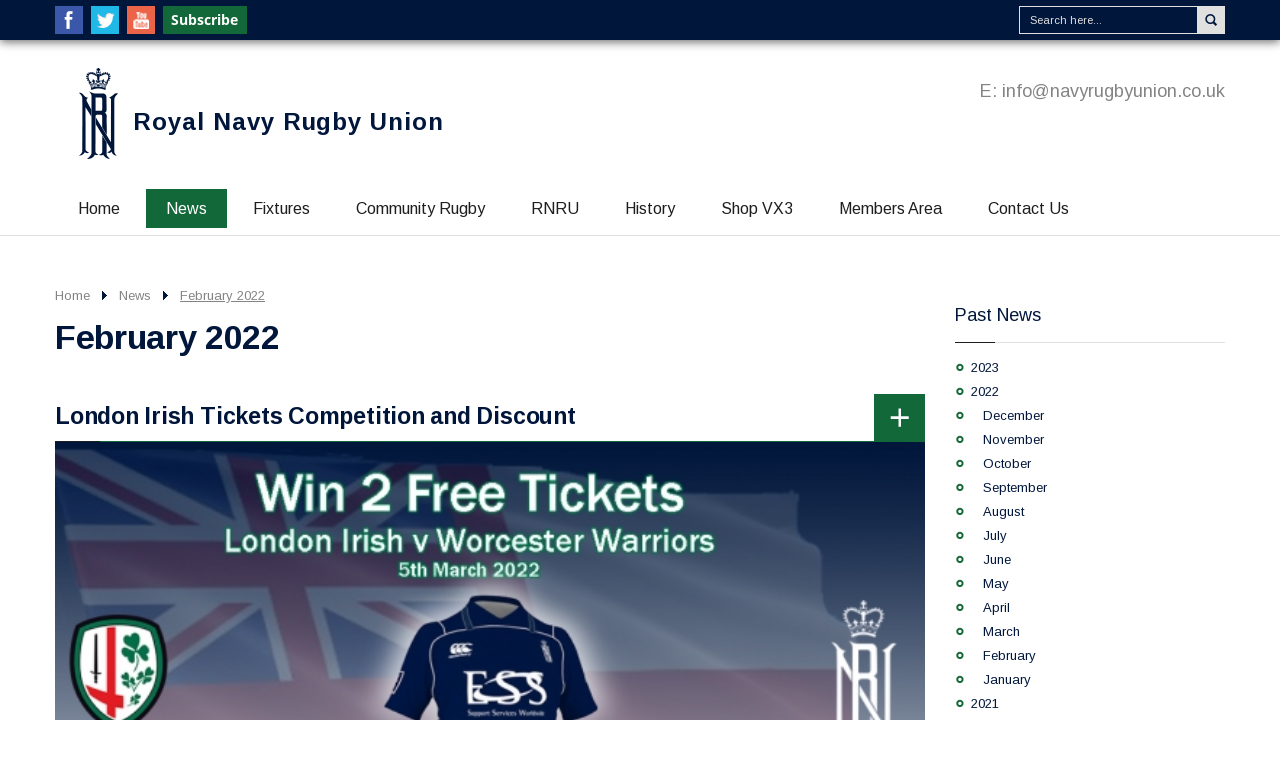

--- FILE ---
content_type: text/html; charset=UTF-8
request_url: https://www.navyrugbyunion.co.uk/archived-pages/news/?y=2022&m=2&page=1
body_size: 56897
content:
<!DOCTYPE html>
<!--[if lt IE 7]>
<html class="no-js lt-ie9 lt-ie8 lt-ie7"> <![endif]-->
<!--[if IE 7]>
<html class="no-js lt-ie9 lt-ie8"> <![endif]-->
<!--[if IE 8]>
<html class="no-js lt-ie9"> <![endif]-->
<!--[if gt IE 8]><!-->
<html class="no-js"> <!--<![endif]-->
<head>
    <meta charset="utf-8">
    <title>News : Royal Navy Rugby Union - Official Site</title>
    <meta name="description" content="Royal Navy Rugby Union Official Website"/>
    <meta name="keywords" content="rnru, royal navy, rugby union, army v navy, twickenham"/>

    <meta name="viewport" content="width=device-width, initial-scale=1.0">

    <link href='https://fonts.googleapis.com/css?family=Arimo:400,700,400italic,700italic' rel='stylesheet' type='text/css'>
    <!--[if lt IE 9]>
    <!--<script src="http://html5shiv.googlecode.com/svn/trunk/html5.js"></script>-->
    <![endif]-->

    <!-- <link rel="stylesheet" href="/cache.css.php"> -->
    <link rel="stylesheet" href="../assets/cached.css">

    <!--[if IE 7]>
    <link rel="stylesheet" href="/css/ie7hacks.css">
    <![endif]-->

    <!--[if IE 6]>
    <style type="text/css">
        img, div, span {
            behavior: url(/js/iepngfix/iepngfix.htc)
        }
    </style>
    <link rel="stylesheet" href="/css/ie6hacks.css">
    <![endif]-->

    <script type="text/javascript" src="//static.queue-it.net/script/queueclient.min.js"></script>
    <script
        data-queueit-c="navyrugbyunion"
        type="text/javascript"
        src="//static.queue-it.net/script/queueconfigloader.min.js">
    </script>

    <script>document.documentElement.className = document.documentElement.className.replace(/(\s|^)no-js(\s|$)/, '');</script>
    <link rel='shortcut icon' href='/favicon.ico' type='image/x-icon' />




    <!-- Google Tag Manager -->
    <script type="text/plain" data-cookieconsent="statistics">(function(w,d,s,l,i){w[l]=w[l]||[];w[l].push({'gtm.start':
    new Date().getTime(),event:'gtm.js'});var f=d.getElementsByTagName(s)[0],
    j=d.createElement(s),dl=l!='dataLayer'?'&l='+l:'';j.async=true;j.src=
    'https://www.googletagmanager.com/gtm.js?id='+i+dl;f.parentNode.insertBefore(j,f);
    })(window,document,'script','dataLayer','GTM-WSJ7G7DK');</script>
    <!-- End Google Tag Manager -->

</head>
<body>

    <!-- Google Tag Manager (noscript) -->
    <noscript><iframe src="https://www.googletagmanager.com/ns.html?id=GTM-WSJ7G7DK"
    height="0" width="0" style="display:none;visibility:hidden"></iframe></noscript>
    <!-- End Google Tag Manager (noscript) -->


<!--[if lt IE 8]>
<div class="ie">
    <span>To get the best possible and most secure experience using our website we recommend using a newer version of IE or other more modern web browser.</span>
</div>
<![endif]-->

<header class="head">

    <div class="h-top">
        <div class="inner">
            <ul class="social-media">
                <li><a href="https://www.facebook.com/pages/Royal-Navy-Rugby-Union/242503842452720" target="_blank" class="s-fb">Facebook</a></li>
                <li><a href="https://twitter.com/RNRugby" target="_blank" class="s-tw">Twitter</a></li>
                <li><a href="https://www.youtube.com/user/RNRU12?feature=mhee" target="_blank" class="s-yt">YouTube</a></li>
                <li>
                    <!-- <div class="createsend-button" style="height:22px;display:inline-block;" data-listid="t/BE/04B/96A/DCDFCE2B091A08AF"></div><script type="text/javascript">(function () { var e = document.createElement('script'); e.type = 'text/javascript'; e.async = true; e.src = ('https:' == document.location.protocol ? 'https' : 'http') + '://btn.createsend1.com/js/sb.min.js?v=3'; e.className = 'createsend-script'; var s = document.getElementsByTagName('script')[0]; s.parentNode.insertBefore(e, s); })();</script> -->
                </li>
                <li>
                    <a href="https://db.navyrugbyunion.co.uk/profile/new_member" target="_blank" title="Subscribe" style="height:28px; width: 86px;">
                        <img src="../assets/img/button_subscribe.png" alt="Subscribe" /></a>
                    </li>
            </ul>
            <form action="/search" method="post">
                <input type="text" id="search-term" name="search-term" placeholder="Search here..." required>
                <button type="submit" id="search-submit" name="search-submit">Search</button>
            </form>
        </div>
        <!-- / inner -->
    </div>
    <!-- / h-top -->

    <div class="h-middle">
        <div class="inner">
            <dl class="h-contact">
                <!-- T : 07915 874676<br> -->
                E: <a href="mailto: info@navyrugbyunion.co.uk"> info@navyrugbyunion.co.uk</a>
            </dl>
            <!-- / h-contact -->
            <!--[if IE 6]>
            <a href="/"><img src="/img/rnru-logo.gif" alt="RNRU logo"/></a>
            <![endif]-->
            <h1 class="logo"><a href="/"><span class="logo">RNRU</span> Royal Navy Rugby Union</a></h1>
        </div>
        <!-- / inner -->
    </div>
    <!-- / h-middle -->

    <nav>
        <div class="inner">
            <button>Menu</button>
            <ul class="clearfix">
                        <li>
                    <a class=""  href="/home" title="" >Home</a>
            </li>
        <li>
                    <a class=" active"  href="/archived-pages/news" title="" >News</a>
            </li>
        <li>
                    <a class="" href="/fixtures" title="" >Fixtures</a>
            <ul>        <li>
                    <a class=""  href="/fixtures/tables/senior-xv" title="" >Senior Men's XV</a>
            </li>
        <li>
                    <a class=""  href="/fixtures/tables/women" title="" >Senior Women's XV</a>
            </li>
        <li>
                    <a class=""  href="/fixtures/tables/u23-xv" title="" > U23 XV</a>
            </li>
        <li>
                    <a class=""  href="/fixtures/tables/sharks" title="" >Sharks - Men's 7s</a>
            </li>
        <li>
                    <a class=""  href="/home/results-table/makos-women-s-7s-1" title="" >Makos - Women's 7s</a>
            </li>
        <li>
                    <a class=""  href="/fixtures/tables/mariners" title="" >Mariners - RN Vets</a>
            </li>
        <li>
                    <a class=""  href="/fixtures/tables/presidents-xv" title="" >RNRU Academy XV</a>
            </li>
        <li>
                    <a class=""  href="/fixtures/tables/womens-development-xv" title="" >Womens Development XV</a>
            </li>
        <li>
                    <a class=""  href="/fixtures/tables/inverdale-challenge" title="" >Inverdale Challenge</a>
            </li>
        <li>
                    <a class=""  href="/fixtures/tables/navy-cup" title="" >Navy Cup</a>
            </li>
        <li>
                    <a class=""  href="/fixtures/tables/community-rugby" title="" >Community Rugby</a>
            </li>
        <li>
                    <a class=""  href="/fixtures/tables/uk-armed-forces" title="" >UK Armed Forces</a>
            </li>
</ul>
            </li>
        <li>
                    <a class="" href="/community-rugby" title="" >Community Rugby</a>
            <ul>        <li>
                    <a class=""  href="/community-rugby/coaching" title="" >Coaching</a>
            </li>
        <li>
                    <a class=""  href="/community-rugby/community-competitions" title="" >Community Competitions</a>
            </li>
        <li>
                    <a class=""  href="/community-rugby/community-rugby-honours" title="" >Community Rugby Honours</a>
            </li>
        <li>
                    <a class=""  href="/community-rugby/concussion" title="" >Concussion</a>
            </li>
        <li>
                    <a class=""  href="/community-rugby/injury-management" title="" >Injury Management</a>
            </li>
        <li>
                    <a class=""  href="/community-rugby/match-report-instruction" title="" >Match Report Instruction</a>
            </li>
        <li>
                    <a class=""  href="/community-rugby/playing-civilian-rugby" title="" >Playing Civilian Rugby</a>
            </li>
        <li>
                    <a class=""  href="/community-rugby/referees" title="" >Referees</a>
            </li>
        <li>
                    <a class=""  href="/community-rugby/rnru-academy-xv-1" title="" >RNRU Academy XV</a>
            </li>
        <li>
                    <a class=""  href="/community-rugby/rugby-development-committee" title="" >Rugby Development Committee</a>
            </li>
        <li>
                    <a class=""  href="/community-rugby/value-the-volunteer" title="" >Value the Volunteer</a>
            </li>
</ul>
            </li>
        <li>
                    <a class="" href="/rnru" title="" >RNRU</a>
            <ul>        <li>
                    <a class=""  href="/rnru/the-rnru-narrative-1" title="" >The RNRU Narrative</a>
            </li>
        <li>
                    <a class=""  href="/rnru/business-operating-model" title="" >Business Operating Model</a>
            </li>
        <li>
                    <a class=""  href="/rnru/rnru-articles-of-association" title="" >RNRU Articles of Association</a>
            </li>
        <li>
                    <a class=""  href="https://documents.navyrugbyunion.co.uk/" title="" >Document Store</a>
            </li>
        <li>
                    <a class=""  href="/rnru/patrons" title="" >Patrons</a>
            </li>
</ul>
            </li>
        <li>
                    <a class=""  href="/history" title="" >History </a>
            </li>
        <li>
                    <a class=""  href="/shop-vx3" title="" >Shop VX3</a>
            </li>
        <li>
                    <a class=""  href="https://db.navyrugbyunion.co.uk" title="" >Members Area</a>
            </li>
        <li>
                    <a class=""  href="/contact-us" title="" >Contact Us</a>
            </li>


            </ul>
        </div>
        <!-- / inner -->
    </nav>

</header>
<!-- / head -->

<main class="clearfix">
    <div class="inner">

        <aside class="sidebar side mobile-none">


                                                                                    <section class="s-widget">
                                    <h3>Past News</h3>
                            <ul id="news-archive-list">
                            <li><a href="javascript:;" class="news_month_toggle">2023</a>
                    <ul
                                                             class="inactive"
                            >
                                                    <li><a href="/archived-pages/news?y=2023&m=9">September</a></li>
                                                    <li><a href="/archived-pages/news?y=2023&m=8">August</a></li>
                                                    <li><a href="/archived-pages/news?y=2023&m=7">July</a></li>
                                                    <li><a href="/archived-pages/news?y=2023&m=5">May</a></li>
                                                    <li><a href="/archived-pages/news?y=2023&m=2">February</a></li>
                                                    <li><a href="/archived-pages/news?y=2023&m=1">January</a></li>
                                            </ul>
                </li>
                            <li><a href="javascript:;" class="news_month_toggle">2022</a>
                    <ul

                            >
                                                    <li><a href="/archived-pages/news?y=2022&m=12">December</a></li>
                                                    <li><a href="/archived-pages/news?y=2022&m=11">November</a></li>
                                                    <li><a href="/archived-pages/news?y=2022&m=10">October</a></li>
                                                    <li><a href="/archived-pages/news?y=2022&m=9">September</a></li>
                                                    <li><a href="/archived-pages/news?y=2022&m=8">August</a></li>
                                                    <li><a href="/archived-pages/news?y=2022&m=7">July</a></li>
                                                    <li><a href="/archived-pages/news?y=2022&m=6">June</a></li>
                                                    <li><a href="/archived-pages/news?y=2022&m=5">May</a></li>
                                                    <li><a href="/archived-pages/news?y=2022&m=4">April</a></li>
                                                    <li><a href="/archived-pages/news?y=2022&m=3">March</a></li>
                                                    <li><a href="/archived-pages/news?y=2022&m=2">February</a></li>
                                                    <li><a href="/archived-pages/news?y=2022&m=1">January</a></li>
                                            </ul>
                </li>
                            <li><a href="javascript:;" class="news_month_toggle">2021</a>
                    <ul
                                                             class="inactive"
                            >
                                                    <li><a href="/archived-pages/news?y=2021&m=12">December</a></li>
                                                    <li><a href="/archived-pages/news?y=2021&m=11">November</a></li>
                                                    <li><a href="/archived-pages/news?y=2021&m=10">October</a></li>
                                                    <li><a href="/archived-pages/news?y=2021&m=9">September</a></li>
                                                    <li><a href="/archived-pages/news?y=2021&m=7">July</a></li>
                                                    <li><a href="/archived-pages/news?y=2021&m=6">June</a></li>
                                                    <li><a href="/archived-pages/news?y=2021&m=5">May</a></li>
                                                    <li><a href="/archived-pages/news?y=2021&m=4">April</a></li>
                                                    <li><a href="/archived-pages/news?y=2021&m=3">March</a></li>
                                                    <li><a href="/archived-pages/news?y=2021&m=2">February</a></li>
                                                    <li><a href="/archived-pages/news?y=2021&m=1">January</a></li>
                                            </ul>
                </li>
                            <li><a href="javascript:;" class="news_month_toggle">2020</a>
                    <ul
                                                             class="inactive"
                            >
                                                    <li><a href="/archived-pages/news?y=2020&m=12">December</a></li>
                                                    <li><a href="/archived-pages/news?y=2020&m=11">November</a></li>
                                                    <li><a href="/archived-pages/news?y=2020&m=10">October</a></li>
                                                    <li><a href="/archived-pages/news?y=2020&m=9">September</a></li>
                                                    <li><a href="/archived-pages/news?y=2020&m=8">August</a></li>
                                                    <li><a href="/archived-pages/news?y=2020&m=7">July</a></li>
                                                    <li><a href="/archived-pages/news?y=2020&m=6">June</a></li>
                                                    <li><a href="/archived-pages/news?y=2020&m=5">May</a></li>
                                                    <li><a href="/archived-pages/news?y=2020&m=4">April</a></li>
                                                    <li><a href="/archived-pages/news?y=2020&m=3">March</a></li>
                                                    <li><a href="/archived-pages/news?y=2020&m=2">February</a></li>
                                            </ul>
                </li>
                            <li><a href="javascript:;" class="news_month_toggle">2019</a>
                    <ul
                                                             class="inactive"
                            >
                                                    <li><a href="/archived-pages/news?y=2019&m=11">November</a></li>
                                                    <li><a href="/archived-pages/news?y=2019&m=10">October</a></li>
                                                    <li><a href="/archived-pages/news?y=2019&m=9">September</a></li>
                                                    <li><a href="/archived-pages/news?y=2019&m=8">August</a></li>
                                                    <li><a href="/archived-pages/news?y=2019&m=6">June</a></li>
                                                    <li><a href="/archived-pages/news?y=2019&m=5">May</a></li>
                                                    <li><a href="/archived-pages/news?y=2019&m=4">April</a></li>
                                                    <li><a href="/archived-pages/news?y=2019&m=3">March</a></li>
                                                    <li><a href="/archived-pages/news?y=2019&m=2">February</a></li>
                                                    <li><a href="/archived-pages/news?y=2019&m=1">January</a></li>
                                            </ul>
                </li>
                            <li><a href="javascript:;" class="news_month_toggle">2018</a>
                    <ul
                                                             class="inactive"
                            >
                                                    <li><a href="/archived-pages/news?y=2018&m=12">December</a></li>
                                                    <li><a href="/archived-pages/news?y=2018&m=11">November</a></li>
                                                    <li><a href="/archived-pages/news?y=2018&m=10">October</a></li>
                                                    <li><a href="/archived-pages/news?y=2018&m=9">September</a></li>
                                                    <li><a href="/archived-pages/news?y=2018&m=8">August</a></li>
                                                    <li><a href="/archived-pages/news?y=2018&m=7">July</a></li>
                                                    <li><a href="/archived-pages/news?y=2018&m=6">June</a></li>
                                                    <li><a href="/archived-pages/news?y=2018&m=5">May</a></li>
                                                    <li><a href="/archived-pages/news?y=2018&m=4">April</a></li>
                                                    <li><a href="/archived-pages/news?y=2018&m=3">March</a></li>
                                                    <li><a href="/archived-pages/news?y=2018&m=2">February</a></li>
                                                    <li><a href="/archived-pages/news?y=2018&m=1">January</a></li>
                                            </ul>
                </li>
                            <li><a href="javascript:;" class="news_month_toggle">2017</a>
                    <ul
                                                             class="inactive"
                            >
                                                    <li><a href="/archived-pages/news?y=2017&m=12">December</a></li>
                                                    <li><a href="/archived-pages/news?y=2017&m=11">November</a></li>
                                                    <li><a href="/archived-pages/news?y=2017&m=10">October</a></li>
                                                    <li><a href="/archived-pages/news?y=2017&m=9">September</a></li>
                                                    <li><a href="/archived-pages/news?y=2017&m=8">August</a></li>
                                                    <li><a href="/archived-pages/news?y=2017&m=7">July</a></li>
                                                    <li><a href="/archived-pages/news?y=2017&m=6">June</a></li>
                                                    <li><a href="/archived-pages/news?y=2017&m=5">May</a></li>
                                                    <li><a href="/archived-pages/news?y=2017&m=4">April</a></li>
                                                    <li><a href="/archived-pages/news?y=2017&m=3">March</a></li>
                                                    <li><a href="/archived-pages/news?y=2017&m=2">February</a></li>
                                                    <li><a href="/archived-pages/news?y=2017&m=1">January</a></li>
                                            </ul>
                </li>
                            <li><a href="javascript:;" class="news_month_toggle">2016</a>
                    <ul
                                                             class="inactive"
                            >
                                                    <li><a href="/archived-pages/news?y=2016&m=12">December</a></li>
                                                    <li><a href="/archived-pages/news?y=2016&m=11">November</a></li>
                                                    <li><a href="/archived-pages/news?y=2016&m=10">October</a></li>
                                                    <li><a href="/archived-pages/news?y=2016&m=9">September</a></li>
                                                    <li><a href="/archived-pages/news?y=2016&m=8">August</a></li>
                                                    <li><a href="/archived-pages/news?y=2016&m=7">July</a></li>
                                                    <li><a href="/archived-pages/news?y=2016&m=6">June</a></li>
                                                    <li><a href="/archived-pages/news?y=2016&m=5">May</a></li>
                                                    <li><a href="/archived-pages/news?y=2016&m=4">April</a></li>
                                                    <li><a href="/archived-pages/news?y=2016&m=3">March</a></li>
                                                    <li><a href="/archived-pages/news?y=2016&m=2">February</a></li>
                                                    <li><a href="/archived-pages/news?y=2016&m=1">January</a></li>
                                            </ul>
                </li>
                            <li><a href="javascript:;" class="news_month_toggle">2015</a>
                    <ul
                                                             class="inactive"
                            >
                                                    <li><a href="/archived-pages/news?y=2015&m=12">December</a></li>
                                                    <li><a href="/archived-pages/news?y=2015&m=11">November</a></li>
                                                    <li><a href="/archived-pages/news?y=2015&m=10">October</a></li>
                                                    <li><a href="/archived-pages/news?y=2015&m=9">September</a></li>
                                                    <li><a href="/archived-pages/news?y=2015&m=8">August</a></li>
                                                    <li><a href="/archived-pages/news?y=2015&m=7">July</a></li>
                                                    <li><a href="/archived-pages/news?y=2015&m=6">June</a></li>
                                                    <li><a href="/archived-pages/news?y=2015&m=5">May</a></li>
                                                    <li><a href="/archived-pages/news?y=2015&m=4">April</a></li>
                                                    <li><a href="/archived-pages/news?y=2015&m=3">March</a></li>
                                                    <li><a href="/archived-pages/news?y=2015&m=2">February</a></li>
                                                    <li><a href="/archived-pages/news?y=2015&m=1">January</a></li>
                                            </ul>
                </li>
                            <li><a href="javascript:;" class="news_month_toggle">2014</a>
                    <ul
                                                             class="inactive"
                            >
                                                    <li><a href="/archived-pages/news?y=2014&m=12">December</a></li>
                                                    <li><a href="/archived-pages/news?y=2014&m=11">November</a></li>
                                                    <li><a href="/archived-pages/news?y=2014&m=10">October</a></li>
                                                    <li><a href="/archived-pages/news?y=2014&m=9">September</a></li>
                                                    <li><a href="/archived-pages/news?y=2014&m=8">August</a></li>
                                                    <li><a href="/archived-pages/news?y=2014&m=7">July</a></li>
                                                    <li><a href="/archived-pages/news?y=2014&m=6">June</a></li>
                                                    <li><a href="/archived-pages/news?y=2014&m=5">May</a></li>
                                                    <li><a href="/archived-pages/news?y=2014&m=4">April</a></li>
                                                    <li><a href="/archived-pages/news?y=2014&m=3">March</a></li>
                                                    <li><a href="/archived-pages/news?y=2014&m=2">February</a></li>
                                                    <li><a href="/archived-pages/news?y=2014&m=1">January</a></li>
                                            </ul>
                </li>
                            <li><a href="javascript:;" class="news_month_toggle">2013</a>
                    <ul
                                                             class="inactive"
                            >
                                                    <li><a href="/archived-pages/news?y=2013&m=12">December</a></li>
                                                    <li><a href="/archived-pages/news?y=2013&m=11">November</a></li>
                                                    <li><a href="/archived-pages/news?y=2013&m=10">October</a></li>
                                                    <li><a href="/archived-pages/news?y=2013&m=9">September</a></li>
                                                    <li><a href="/archived-pages/news?y=2013&m=8">August</a></li>
                                                    <li><a href="/archived-pages/news?y=2013&m=7">July</a></li>
                                                    <li><a href="/archived-pages/news?y=2013&m=6">June</a></li>
                                                    <li><a href="/archived-pages/news?y=2013&m=5">May</a></li>
                                                    <li><a href="/archived-pages/news?y=2013&m=4">April</a></li>
                                                    <li><a href="/archived-pages/news?y=2013&m=3">March</a></li>
                                                    <li><a href="/archived-pages/news?y=2013&m=2">February</a></li>
                                                    <li><a href="/archived-pages/news?y=2013&m=1">January</a></li>
                                            </ul>
                </li>
                            <li><a href="javascript:;" class="news_month_toggle">2012</a>
                    <ul
                                                             class="inactive"
                            >
                                                    <li><a href="/archived-pages/news?y=2012&m=12">December</a></li>
                                                    <li><a href="/archived-pages/news?y=2012&m=11">November</a></li>
                                                    <li><a href="/archived-pages/news?y=2012&m=10">October</a></li>
                                                    <li><a href="/archived-pages/news?y=2012&m=9">September</a></li>
                                                    <li><a href="/archived-pages/news?y=2012&m=8">August</a></li>
                                                    <li><a href="/archived-pages/news?y=2012&m=7">July</a></li>
                                                    <li><a href="/archived-pages/news?y=2012&m=6">June</a></li>
                                                    <li><a href="/archived-pages/news?y=2012&m=5">May</a></li>
                                                    <li><a href="/archived-pages/news?y=2012&m=4">April</a></li>
                                                    <li><a href="/archived-pages/news?y=2012&m=3">March</a></li>
                                                    <li><a href="/archived-pages/news?y=2012&m=2">February</a></li>
                                                    <li><a href="/archived-pages/news?y=2012&m=1">January</a></li>
                                            </ul>
                </li>
                            <li><a href="javascript:;" class="news_month_toggle">2011</a>
                    <ul
                                                             class="inactive"
                            >
                                                    <li><a href="/archived-pages/news?y=2011&m=12">December</a></li>
                                                    <li><a href="/archived-pages/news?y=2011&m=11">November</a></li>
                                                    <li><a href="/archived-pages/news?y=2011&m=10">October</a></li>
                                                    <li><a href="/archived-pages/news?y=2011&m=9">September</a></li>
                                                    <li><a href="/archived-pages/news?y=2011&m=8">August</a></li>
                                                    <li><a href="/archived-pages/news?y=2011&m=7">July</a></li>
                                                    <li><a href="/archived-pages/news?y=2011&m=6">June</a></li>
                                                    <li><a href="/archived-pages/news?y=2011&m=5">May</a></li>
                                                    <li><a href="/archived-pages/news?y=2011&m=4">April</a></li>
                                                    <li><a href="/archived-pages/news?y=2011&m=3">March</a></li>
                                                    <li><a href="/archived-pages/news?y=2011&m=2">February</a></li>
                                                    <li><a href="/archived-pages/news?y=2011&m=1">January</a></li>
                                            </ul>
                </li>
                            <li><a href="javascript:;" class="news_month_toggle">2010</a>
                    <ul
                                                             class="inactive"
                            >
                                                    <li><a href="/archived-pages/news?y=2010&m=12">December</a></li>
                                                    <li><a href="/archived-pages/news?y=2010&m=11">November</a></li>
                                                    <li><a href="/archived-pages/news?y=2010&m=10">October</a></li>
                                                    <li><a href="/archived-pages/news?y=2010&m=9">September</a></li>
                                                    <li><a href="/archived-pages/news?y=2010&m=8">August</a></li>
                                                    <li><a href="/archived-pages/news?y=2010&m=7">July</a></li>
                                                    <li><a href="/archived-pages/news?y=2010&m=6">June</a></li>
                                                    <li><a href="/archived-pages/news?y=2010&m=5">May</a></li>
                                                    <li><a href="/archived-pages/news?y=2010&m=4">April</a></li>
                                                    <li><a href="/archived-pages/news?y=2010&m=3">March</a></li>
                                                    <li><a href="/archived-pages/news?y=2010&m=2">February</a></li>
                                                    <li><a href="/archived-pages/news?y=2010&m=1">January</a></li>
                                            </ul>
                </li>
                            <li><a href="javascript:;" class="news_month_toggle">2009</a>
                    <ul
                                                             class="inactive"
                            >
                                                    <li><a href="/archived-pages/news?y=2009&m=12">December</a></li>
                                                    <li><a href="/archived-pages/news?y=2009&m=11">November</a></li>
                                                    <li><a href="/archived-pages/news?y=2009&m=10">October</a></li>
                                                    <li><a href="/archived-pages/news?y=2009&m=9">September</a></li>
                                                    <li><a href="/archived-pages/news?y=2009&m=8">August</a></li>
                                                    <li><a href="/archived-pages/news?y=2009&m=7">July</a></li>
                                                    <li><a href="/archived-pages/news?y=2009&m=6">June</a></li>
                                                    <li><a href="/archived-pages/news?y=2009&m=5">May</a></li>
                                                    <li><a href="/archived-pages/news?y=2009&m=4">April</a></li>
                                                    <li><a href="/archived-pages/news?y=2009&m=3">March</a></li>
                                                    <li><a href="/archived-pages/news?y=2009&m=2">February</a></li>
                                                    <li><a href="/archived-pages/news?y=2009&m=1">January</a></li>
                                            </ul>
                </li>
                            <li><a href="javascript:;" class="news_month_toggle">2008</a>
                    <ul
                                                             class="inactive"
                            >
                                                    <li><a href="/archived-pages/news?y=2008&m=12">December</a></li>
                                                    <li><a href="/archived-pages/news?y=2008&m=11">November</a></li>
                                                    <li><a href="/archived-pages/news?y=2008&m=10">October</a></li>
                                                    <li><a href="/archived-pages/news?y=2008&m=9">September</a></li>
                                                    <li><a href="/archived-pages/news?y=2008&m=8">August</a></li>
                                                    <li><a href="/archived-pages/news?y=2008&m=7">July</a></li>
                                                    <li><a href="/archived-pages/news?y=2008&m=6">June</a></li>
                                                    <li><a href="/archived-pages/news?y=2008&m=5">May</a></li>
                                                    <li><a href="/archived-pages/news?y=2008&m=4">April</a></li>
                                                    <li><a href="/archived-pages/news?y=2008&m=3">March</a></li>
                                                    <li><a href="/archived-pages/news?y=2008&m=2">February</a></li>
                                                    <li><a href="/archived-pages/news?y=2008&m=1">January</a></li>
                                            </ul>
                </li>
                            <li><a href="javascript:;" class="news_month_toggle">2007</a>
                    <ul
                                                             class="inactive"
                            >
                                                    <li><a href="/archived-pages/news?y=2007&m=12">December</a></li>
                                                    <li><a href="/archived-pages/news?y=2007&m=11">November</a></li>
                                                    <li><a href="/archived-pages/news?y=2007&m=10">October</a></li>
                                                    <li><a href="/archived-pages/news?y=2007&m=9">September</a></li>
                                                    <li><a href="/archived-pages/news?y=2007&m=8">August</a></li>
                                                    <li><a href="/archived-pages/news?y=2007&m=7">July</a></li>
                                                    <li><a href="/archived-pages/news?y=2007&m=6">June</a></li>
                                                    <li><a href="/archived-pages/news?y=2007&m=5">May</a></li>
                                                    <li><a href="/archived-pages/news?y=2007&m=4">April</a></li>
                                                    <li><a href="/archived-pages/news?y=2007&m=3">March</a></li>
                                                    <li><a href="/archived-pages/news?y=2007&m=2">February</a></li>
                                                    <li><a href="/archived-pages/news?y=2007&m=1">January</a></li>
                                            </ul>
                </li>
                            <li><a href="javascript:;" class="news_month_toggle">2006</a>
                    <ul
                                                             class="inactive"
                            >
                                                    <li><a href="/archived-pages/news?y=2006&m=12">December</a></li>
                                                    <li><a href="/archived-pages/news?y=2006&m=11">November</a></li>
                                                    <li><a href="/archived-pages/news?y=2006&m=10">October</a></li>
                                                    <li><a href="/archived-pages/news?y=2006&m=9">September</a></li>
                                                    <li><a href="/archived-pages/news?y=2006&m=8">August</a></li>
                                                    <li><a href="/archived-pages/news?y=2006&m=7">July</a></li>
                                                    <li><a href="/archived-pages/news?y=2006&m=6">June</a></li>
                                                    <li><a href="/archived-pages/news?y=2006&m=5">May</a></li>
                                                    <li><a href="/archived-pages/news?y=2006&m=4">April</a></li>
                                                    <li><a href="/archived-pages/news?y=2006&m=3">March</a></li>
                                                    <li><a href="/archived-pages/news?y=2006&m=2">February</a></li>
                                                    <li><a href="/archived-pages/news?y=2006&m=1">January</a></li>
                                            </ul>
                </li>
                            <li><a href="javascript:;" class="news_month_toggle">2005</a>
                    <ul
                                                             class="inactive"
                            >
                                                    <li><a href="/archived-pages/news?y=2005&m=12">December</a></li>
                                                    <li><a href="/archived-pages/news?y=2005&m=11">November</a></li>
                                            </ul>
                </li>
                    </ul>

    </section>



        </aside>
        <!-- / sidebar -->

        <div class="main-content main">
            <ul class="breadcrumbs">
                <li><a href="/">Home</a></li>
                <li><a href="/archived-pages/news">News</a></li>
                                    <li><span>February 2022</span></li>            </ul>
            <!-- / breadcrumbs -->
            <div class="article-list">
                                    <h2>February 2022</h2>

                                    <article class="s-art">
                        <header>
                            <h3>London Irish Tickets Competition and Discount</h3>
                            <a href="/archived-pages/news/london-irish-tickets-competition-and-discount" title=""  class="btn-plus">more</a>
                        </header>

                                                    <figure>
                                <img src="../assets/galleries/front/listing/listing_16457804252046829546.jpg" alt="London Irish Tickets Competition and Discount">
                                                            </figure>



                                                    <p> The RNRU has teamed up with London Irish to giveaway two free tickets for their premiership clash against Worcester Warriors on Saturday 5th March 2022 at the Brentford Community Stadium.
 London Irish are dedicating this match to the UK Armed Forces and Emergency Services and will be offering all serving personnel 50% off tickets (details below).
 However to enter the prize draw for two FREE tickets with complimentary access to a stadium lounge, all you need to do is make a purchase from the RNRU Webshop entering the code  LDNI  at the checkout.
 The draw is now open and will close at midnight on the 2nd of March 2022. The draw will take place on the 3rd of March and winner will b...</p>

                        <a href="/archived-pages/news/london-irish-tickets-competition-and-discount" title=""   class="read-more">Read more</a>
                        <time datetime="2022-02-24">
                            24 February 2022
                        </time>
                    </article>
                                    <article class="s-art">
                        <header>
                            <h3>A Tale of Two Halves for Navy Women</h3>
                            <a href="/match-reports/a-tale-of-two-halves-for-navy-women" title=""  class="btn-plus">more</a>
                        </header>

                                                    <figure>
                                <img src="../assets/galleries/front/listing/listing_16457125701267526655.jpg" alt="A Tale of Two Halves for Navy Women">
                                                            </figure>



                                                    <p>  The Royal Navy Senior Women took on Hampshire Ladies at home under the lights of Burnaby Road, in their second game on the road to IS 2022.
  On a cold but clear Wednesday evening, Hampshire came out determined to set their mark. With quick hands to the left wing they scored the opening try in the left-hand corner just 5 minutes in, catching the slow starting Navy team on the back foot. Building momentum Hampshire continued to look to spread the ball out wide but with the Navy's effective drift defence and a try saving tackle made by Josie Parnaby the Navy gained much needed breathing space and a chance to get their heads into the game. Strong winds at Burnaby Road made kicking diffi...</p>

                        <a href="/match-reports/a-tale-of-two-halves-for-navy-women" title=""   class="read-more">Read more</a>
                        <time datetime="2022-02-23">
                            23 February 2022
                        </time>
                    </article>
                                    <article class="s-art">
                        <header>
                            <h3>Tough Night in Richmond</h3>
                            <a href="/match-reports/tough-night-in-richmond" title=""  class="btn-plus">more</a>
                        </header>

                                                    <figure>
                                <img src="../assets/galleries/front/listing/listing_16457120214542841806.jpg" alt="Tough Night in Richmond">
                                                            </figure>



                                                    <p>  The Royal Navy Rugby Union Senior Men were hosted by Richmond Vikings this week in a rematch of the thrilling game that was to be the last Navy match before the Covid 19 Pandemic. The atmosphere was buzzing with expectation following the nail-biter victory in Cambridge the week before and it was the Navy who kicked off on the clear winter&rsquo;s evening.&nbsp;
 At full-tilt the dark blue fifteen hit the yellow, red, and black jerseys of the hosts and it was second-row, Hughan, who put in an early thumping tackle on the ball carrier leading to the first scrum of the match 40 metres from the Vikings line. But the Vikings immediately showed their set piece dominance and forced a reset ...</p>

                        <a href="/match-reports/tough-night-in-richmond" title=""   class="read-more">Read more</a>
                        <time datetime="2022-02-23">
                            23 February 2022
                        </time>
                    </article>
                                    <article class="s-art">
                        <header>
                            <h3> Preview - RN Women versus Hampshire</h3>
                            <a href="/archived-pages/news/preview-rn-women-versus-hampshire" title=""  class="btn-plus">more</a>
                        </header>

                                                    <figure>
                                <img src="../assets/galleries/front/listing/listing_16455317856028570486.jpg" alt=" Preview - RN Women versus Hampshire">
                                                            </figure>



                                                    <p>  The Royal Navy Rugby Union Women continue their season and their road to the Inter Service Championship 2022 on Wednesday as they take on Hampshire RFU.
 With an encouraging win against Ellingham and Ringwood RFC 3 weeks ago at HMS Collingwood, the Royal Navy Women take to the pitch at Burnaby Road for their match against Hampshire. Their opponents will offer a stiffer test with a combination of Championship 2 and NC 1 players which will provide a platform in which to build leading into the first of 3 capped games, against Marine Nationale.
  Sub Lieutenant Rebecca Addis who has joined the Senior Squad from a promising season in the Development Squad said &ldquo;On day 1 of trainin...</p>

                        <a href="/archived-pages/news/preview-rn-women-versus-hampshire" title=""   class="read-more">Read more</a>
                        <time datetime="2022-02-22">
                            22 February 2022
                        </time>
                    </article>
                                    <article class="s-art">
                        <header>
                            <h3>RN Men seek Vengeance on Vikings</h3>
                            <a href="/archived-pages/news/rn-men-seek-vengeance-on-vikings" title=""  class="btn-plus">more</a>
                        </header>

                                                    <figure>
                                <img src="../assets/galleries/front/listing/listing_16455418331131903962.jpg" alt="RN Men seek Vengeance on Vikings">
                                                            </figure>



                                                    <p> The Royal Navy Men head to the capital tomorrow looking to avenge their last minute defeat in the thriller that turned out to be the last Royal Navy match before the Covid pandemic.
 The last time the two sides met in March 2020 the match was a topsy turvy 12 try thriller which was decided with the last kick of the game after the Navy gave away a needless penalty. The 38-39 scoreline reflected the attacking intent from both teams and spectators at tomorrow's event will either be hoping for more of the same! With the Royal Navy Inter Service squad due to be announced soon it will be a last chance saloon for players to demonstrate that they are the calibre needed to win against the Marin...</p>

                        <a href="/archived-pages/news/rn-men-seek-vengeance-on-vikings" title=""   class="read-more">Read more</a>
                        <time datetime="2022-02-22">
                            22 February 2022
                        </time>
                    </article>

            </div>

                            <div class="page-pagintaion">
                    <ul>
                                                                            <li class="active primary"><a
                                        href="?y=2022&m=2&page=1">1</a>
                            </li>
                                                    <li class="primary"><a
                                        href="?y=2022&m=2&page=2">2</a>
                            </li>
                                                    <li class="primary"><a
                                        href="?y=2022&m=2&page=3">3</a>
                            </li>
                                                                            <li class="page-next"><a href="/archived-pages/news?y=2022&m=2&page=2">next</a></li>
                                            </ul>
                </div>
                <!-- / page-pagintaion -->

            <!-- / article-list -->
        </div>
        <!-- main-content -->
    </div>
    <!-- / inner -->
</main>

<footer class="foot">

    <div class="f-top">
        <div class="inner">
            <section class="f-sponsors main">
                <h3>Sponsors</h3>
                <ul>
                                            <li><a href="http://www.compass-group.co.uk/" target="_blank"><img
                                        src="../assets/logo-roster/org_16459889122909373506.png"/><span>ESS Support Services Worldwide</span></a></li>
                                            <li><a href="http://www.rolls-royce.com/" target="_blank"><img
                                        src="../assets/logo-roster/org_15355351221292859091.png"/><span>Rolls Royce</span></a></li>
                                            <li><a href="http://www.qinetiq.com/" target="_blank"><img
                                        src="../assets/logo-roster/org_14969225681983740419.png"/><span>Qinetiq</span></a></li>
                                            <li><a href="http://www.thalesgroup.com/" target="_blank"><img
                                        src="../assets/logo-roster/org_13941900591083661849.png"/><span>Thales</span></a></li>
                                            <li><a href="javascript:;" ><img
                                        src="../assets/logo-roster/org_13941900931524998336.png"/><span>MBDA Missile Systems</span></a></li>
                                            <li><a href="http://www.sa-group.com/" target="_blank"><img
                                        src="../assets/logo-roster/org_16367039846280374516.png"/><span>SA Group</span></a></li>
                                            <li><a href="https://www.thinklogical.com/" target="_blank"><img
                                        src="../assets/logo-roster/org_16359271191318292390.png"/><span>Thinklogical</span></a></li>
                                            <li><a href="https://www.callofdutyendowment.org/" target="_blank"><img
                                        src="../assets/logo-roster/org_16459896723728330966.png"/><span>Call of Duty Endowment</span></a></li>
                                            <li><a href="http://www.petercoopergroup.co.uk/" target="_blank"><img
                                        src="../assets/logo-roster/org_15294079562144076249.jpg"/><span>Peter Cooper Volkswagen Group</span></a></li>
                                            <li><a href="http://saabgroup.com/" target="_blank"><img
                                        src="../assets/logo-roster/org_15366549708568663515.png"/><span>SaaB Group</span></a></li>
                                            <li><a href="https://www.bmt.org/" target="_blank"><img
                                        src="../assets/logo-roster/org_15366551271367826627.png"/><span>BMT</span></a></li>
                                            <li><a href="https://vx-3.com/collections/royal-navy-rugby" target="_blank"><img
                                        src="../assets/logo-roster/org_16639328172010438776.png"/><span>VX3</span></a></li>
                                            <li><a href="https://www.palantir.com/uk/" target="_blank"><img
                                        src="../assets/logo-roster/org_16837435713583177756.png"/><span>Palantir</span></a></li>
                                            <li><a href="https://www.rohde-schwarz.com/uk/home_48230.html" target="_blank"><img
                                        src="../assets/logo-roster/org_16753617663418127796.jpg"/><span>Rohde & Schwarz</span></a></li>
                                            <li><a href="https://www.accenture.com/gb-en" target="_blank"><img
                                        src="../assets/logo-roster/org_16359274725582663496.png"/><span>Accenture</span></a></li>

                </ul>
            </section>
            <!-- / f-sponsors -->
            <section class="f-contact side">
                <h3>Contact Us</h3>

                <p>
                    The RNRU Office,<br>
                    Royal Navy Rugby Union,<br>
                    HMS TEMERAIRE, Burnaby Road,<br>
                    Portsmouth, PO1 2HB<br>
                </p>

                <p>
                    Registered Charity No&nbsp;1165153
                </p>
            </section>
            <!-- / f-contact -->
        </div>
        <!-- / inner -->
    </div>
    <!-- / f-top -->

    <div class="f-bott">
        <div class="inner">
            <nav>
                    <ul ><li id="menu_sitemap"><a
            href="/sitemap" title="Sitemap"
                        > Sitemap</a></li><li id="menu_privacy-cookies"><a
            href="/privacy-cookies" title="Privacy & Cookies"
                        > Privacy & Cookies</a></li><li id="menu_terms-and-conditions"><a
            href="/terms-and-conditions" title="Terms and Conditions"
                        > Terms and Conditions</a></li></ul>
            </nav>
            <p class="copyrights">&copy; 2023 Royal Navy Rugby Union</p>
        </div>
        <!-- / inner -->
    </div>
    <!-- / f-bott -->

</footer>
<!-- / foot -->


<!-- Global Site Tag (gtag.js) - Google Analytics -->
<script type="text/plain" data-cookieconsent="statistics" async src="https://www.googletagmanager.com/gtag/js?id=UA-107094193-1"></script>
<script type="text/plain" data-cookieconsent="statistics">
  window.dataLayer = window.dataLayer || [];
  function gtag(){dataLayer.push(arguments)};
  gtag('js', new Date());
  gtag('config', 'UA-107094193-1', { 'anonymize_ip': true });
</script>


<script src="https://code.jquery.com/jquery-1.8.3.min.js"></script>
<script>window.jQuery || document.write("<script src='/js/jquery-1.10.2.min.js'>\x3C/script>")</script>
<script src="//ajax.aspnetcdn.com/ajax/jQuery.validate/1.11.1/jquery.validate.js" type="text/javascript"></script>

<!-- <script src="/cache.js.php"></script> -->
<script src="../assets/cached.js"></script>





<script>

    var opts = {
        "closeButton": true,
        "debug": false,
        "positionClass": "toast-bottom-left",
        "onclick": null,
        "showDuration": "300",
        "hideDuration": "1000",
        "timeOut": "5000",
        "extendedTimeOut": "1000",
        "showEasing": "swing",
        "hideEasing": "linear",
        "showMethod": "fadeIn",
        "hideMethod": "fadeOut"
    };

</script>









</body>
</html>


--- FILE ---
content_type: text/css
request_url: https://www.navyrugbyunion.co.uk/archived-pages/assets/cached.css
body_size: 131014
content:
article,aside,details,figcaption,figure,footer,header,hgroup,main,nav,section,summary{display:block}audio,canvas,video{display:inline-block;*display:inline;*zoom:1}audio:not([controls]){display:none;height:0}[hidden]{display:none}html{font-size:100%;-ms-text-size-adjust:100%;-webkit-text-size-adjust:100%}html,button,input,select,textarea{font-family:sans-serif}body{margin:0}a:focus{outline:none}a:active,a:hover{outline:0}h1{font-size:2em;margin:0.67em 0}h2{font-size:1.5em;margin:0.83em 0}h3{font-size:1.17em;margin:1em 0}h4{font-size:1em;margin:1.33em 0}h5{font-size:0.83em;margin:1.67em 0}h6{font-size:0.67em;margin:2.33em 0}abbr[title]{border-bottom:1px dotted}b,strong{font-weight:bold}blockquote{margin:1em 40px}dfn{font-style:italic}hr{-moz-box-sizing:content-box;box-sizing:content-box;height:0}mark{background:#ff0;color:#000}p,pre{margin:1em 0}code,kbd,pre,samp{font-family:monospace,serif;_font-family:'courier new',monospace;font-size:1em}pre{white-space:pre;white-space:pre-wrap;word-wrap:break-word}q{quotes:none}q:before,q:after{content:'';content:none}small{font-size:80%}sub,sup{font-size:75%;line-height:0;position:relative;vertical-align:baseline}sup{top:-0.5em}sub{bottom:-0.25em}dl,menu,ol,ul{margin:1em 0}dd{margin:0 0 0 40px}menu,ol,ul{padding:0 0 0 40px}nav ul,nav ol{list-style:none;list-style-image:none}img{border:0;-ms-interpolation-mode:bicubic}svg:not(:root){overflow:hidden}figure{margin:0}form{margin:0}fieldset{border:1px solid #c0c0c0;margin:0 2px;padding:0.35em 0.625em 0.75em}legend{border:0;padding:0;white-space:normal;*margin-left:-7px}button,input,select,textarea{font-size:100%;margin:0;vertical-align:baseline;*vertical-align:middle}button,input{line-height:normal}button,select{text-transform:none}button,html input[type="button"],input[type="reset"],input[type="submit"]{-webkit-appearance:button;cursor:pointer;*overflow:visible}button[disabled],html input[disabled]{cursor:default}input[type="checkbox"],input[type="radio"]{box-sizing:border-box;padding:0;*height:13px;*width:13px}input[type="search"]{-webkit-appearance:textfield;-moz-box-sizing:content-box;-webkit-box-sizing:content-box;box-sizing:content-box}input[type="search"]::-webkit-search-cancel-button,input[type="search"]::-webkit-search-decoration{-webkit-appearance:none}button::-moz-focus-inner,input::-moz-focus-inner{border:0;padding:0}textarea{overflow:auto;vertical-align:top}table{border-collapse:collapse;border-spacing:0}.tooltip{position:absolute;z-index:1030;display:block;font-size:12px;line-height:1.4;opacity:0;filter:alpha(opacity=0);visibility:visible}.tooltip.in{opacity:.9;filter:alpha(opacity=90)}.tooltip.top{padding:5px 0;margin-top:-3px}.tooltip.right{padding:0 5px;margin-left:3px}.tooltip.bottom{padding:5px 0;margin-top:3px}.tooltip.left{padding:0 5px;margin-left:-3px}.tooltip-inner{max-width:200px;padding:3px 8px;color:#fff;text-align:center;text-decoration:none;background-color:#000;border-radius:4px}.tooltip-arrow{position:absolute;width:0;height:0;border-color:transparent;border-style:solid}.tooltip.top .tooltip-arrow{bottom:0;left:50%;margin-left:-5px;border-top-color:#000;border-width:5px 5px 0}.tooltip.top-left .tooltip-arrow{bottom:0;left:5px;border-top-color:#000;border-width:5px 5px 0}.tooltip.top-right .tooltip-arrow{right:5px;bottom:0;border-top-color:#000;border-width:5px 5px 0}.tooltip.right .tooltip-arrow{top:50%;left:0;margin-top:-5px;border-right-color:#000;border-width:5px 5px 5px 0}.tooltip.left .tooltip-arrow{top:50%;right:0;margin-top:-5px;border-left-color:#000;border-width:5px 0 5px 5px}.tooltip.bottom .tooltip-arrow{top:0;left:50%;margin-left:-5px;border-bottom-color:#000;border-width:0 5px 5px}.tooltip.bottom-left .tooltip-arrow{top:0;left:5px;border-bottom-color:#000;border-width:0 5px 5px}.tooltip.bottom-right .tooltip-arrow{top:0;right:5px;border-bottom-color:#000;border-width:0 5px 5px}nav-header{display:block;padding:3px 15px;font-size:11px;font-weight:bold;line-height:20px;color:#999;text-shadow:0 1px 0 rgba(255,255,255,0.5);text-transform:uppercase}.nav li+.nav-header{margin-top:9px}.nav-list{padding-right:15px;padding-left:15px;margin-bottom:0}.nav-list>li>a,.nav-list .nav-header{margin-right:-15px;margin-left:-15px;text-shadow:0 1px 0 rgba(255,255,255,0.5)}.nav-list>li>a{padding:3px 15px}.nav-list>.active>a,.nav-list>.active>a:hover,.nav-list>.active>a:focus{color:#fff;text-shadow:0 -1px 0 rgba(0,0,0,0.2);background-color:#08c}.nav-list [class^="icon-"],.nav-list [class*=" icon-"]{margin-right:2px}.nav-list .divider{*width:100%;height:1px;margin:9px 1px;*margin:-5px 0 5px;overflow:hidden;background-color:#e5e5e5;border-bottom:1px solid #fff}.nav-tabs,.nav-pills{*zoom:1}.nav-tabs:before,.nav-pills:before,.nav-tabs:after,.nav-pills:after{display:table;line-height:0;content:""}.nav-tabs:after,.nav-pills:after{clear:both}.nav-tabs>li,.nav-pills>li{float:left}.nav-tabs>li>a,.nav-pills>li>a{padding-right:12px;padding-left:12px;margin-right:2px;line-height:14px}.nav-tabs{border-bottom:1px solid #ddd}.nav-tabs>li{margin-bottom:-1px}.nav-tabs>li>a{padding-top:8px;padding-bottom:8px;line-height:20px;border:1px solid transparent;-webkit-border-radius:4px 4px 0 0;-moz-border-radius:4px 4px 0 0;border-radius:4px 4px 0 0}.nav-tabs>li>a:hover,.nav-tabs>li>a:focus{border-color:#eee #eeeeee #ddd}.nav-tabs>.active>a,.nav-tabs>.active>a:hover,.nav-tabs>.active>a:focus{color:#555;cursor:default;background-color:#fff;border:1px solid #ddd;border-bottom-color:transparent}.nav-pills>li>a{padding-top:8px;padding-bottom:8px;margin-top:2px;margin-bottom:2px;-webkit-border-radius:5px;-moz-border-radius:5px;border-radius:5px}.nav-pills>.active>a,.nav-pills>.active>a:hover,.nav-pills>.active>a:focus{color:#fff;background-color:#08c}.nav-stacked>li{float:none}.nav-stacked>li>a{margin-right:0}.nav-tabs.nav-stacked{border-bottom:0}.nav-tabs.nav-stacked>li>a{border:1px solid #ddd;-webkit-border-radius:0;-moz-border-radius:0;border-radius:0}.nav-tabs.nav-stacked>li:first-child>a{-webkit-border-top-right-radius:4px;border-top-right-radius:4px;-webkit-border-top-left-radius:4px;border-top-left-radius:4px;-moz-border-radius-topright:4px;-moz-border-radius-topleft:4px}.nav-tabs.nav-stacked>li:last-child>a{-webkit-border-bottom-right-radius:4px;border-bottom-right-radius:4px;-webkit-border-bottom-left-radius:4px;border-bottom-left-radius:4px;-moz-border-radius-bottomright:4px;-moz-border-radius-bottomleft:4px}.nav-tabs.nav-stacked>li>a:hover,.nav-tabs.nav-stacked>li>a:focus{z-index:2;border-color:#ddd}.nav-pills.nav-stacked>li>a{margin-bottom:3px}.nav-pills.nav-stacked>li:last-child>a{margin-bottom:1px}.nav-tabs .dropdown-menu{-webkit-border-radius:0 0 6px 6px;-moz-border-radius:0 0 6px 6px;border-radius:0 0 6px 6px}.nav-pills .dropdown-menu{-webkit-border-radius:6px;-moz-border-radius:6px;border-radius:6px}.nav .dropdown-toggle .caret{margin-top:6px;border-top-color:#08c;border-bottom-color:#08c}.nav .dropdown-toggle:hover .caret,.nav .dropdown-toggle:focus .caret{border-top-color:#005580;border-bottom-color:#005580}.nav-tabs .dropdown-toggle .caret{margin-top:8px}.nav .active .dropdown-toggle .caret{border-top-color:#fff;border-bottom-color:#fff}.nav-tabs .active .dropdown-toggle .caret{border-top-color:#555;border-bottom-color:#555}.nav>.dropdown.active>a:hover,.nav>.dropdown.active>a:focus{cursor:pointer}.nav-tabs .open .dropdown-toggle,.nav-pills .open .dropdown-toggle,.nav>li.dropdown.open.active>a:hover,.nav>li.dropdown.open.active>a:focus{color:#fff;background-color:#999;border-color:#999}.nav li.dropdown.open .caret,.nav li.dropdown.open.active .caret,.nav li.dropdown.open a:hover .caret,.nav li.dropdown.open a:focus .caret{border-top-color:#fff;border-bottom-color:#fff;opacity:1;filter:alpha(opacity=100)}.tabs-stacked .open>a:hover,.tabs-stacked .open>a:focus{border-color:#999}.tabbable{*zoom:1}.tabbable:before,.tabbable:after{display:table;line-height:0;content:""}.tabbable:after{clear:both}.tab-content{overflow:auto}.tabs-below>.nav-tabs,.tabs-right>.nav-tabs,.tabs-left>.nav-tabs{border-bottom:0}.tab-content>.tab-pane,.pill-content>.pill-pane{display:none}.tab-content>.active,.pill-content>.active{display:block}.tabs-below>.nav-tabs{border-top:1px solid #ddd}.tabs-below>.nav-tabs>li{margin-top:-1px;margin-bottom:0}.tabs-below>.nav-tabs>li>a{-webkit-border-radius:0 0 4px 4px;-moz-border-radius:0 0 4px 4px;border-radius:0 0 4px 4px}.tabs-below>.nav-tabs>li>a:hover,.tabs-below>.nav-tabs>li>a:focus{border-top-color:#ddd;border-bottom-color:transparent}.tabs-below>.nav-tabs>.active>a,.tabs-below>.nav-tabs>.active>a:hover,.tabs-below>.nav-tabs>.active>a:focus{border-color:transparent #ddd #ddd #ddd}.tabs-left>.nav-tabs>li,.tabs-right>.nav-tabs>li{float:none}.tabs-left>.nav-tabs>li>a,.tabs-right>.nav-tabs>li>a{min-width:74px;margin-right:0;margin-bottom:3px}.tabs-left>.nav-tabs{float:left;margin-right:19px;border-right:1px solid #ddd}.tabs-left>.nav-tabs>li>a{margin-right:-1px;-webkit-border-radius:4px 0 0 4px;-moz-border-radius:4px 0 0 4px;border-radius:4px 0 0 4px}.tabs-left>.nav-tabs>li>a:hover,.tabs-left>.nav-tabs>li>a:focus{border-color:#eee #dddddd #eee #eeeeee}.tabs-left>.nav-tabs .active>a,.tabs-left>.nav-tabs .active>a:hover,.tabs-left>.nav-tabs .active>a:focus{border-color:#ddd transparent #ddd #ddd;*border-right-color:#fff}.tabs-right>.nav-tabs{float:right;margin-left:19px;border-left:1px solid #ddd}.tabs-right>.nav-tabs>li>a{margin-left:-1px;-webkit-border-radius:0 4px 4px 0;-moz-border-radius:0 4px 4px 0;border-radius:0 4px 4px 0}.tabs-right>.nav-tabs>li>a:hover,.tabs-right>.nav-tabs>li>a:focus{border-color:#eee #eeeeee #eee #dddddd}.tabs-right>.nav-tabs .active>a,.tabs-right>.nav-tabs .active>a:hover,.tabs-right>.nav-tabs .active>a:focus{border-color:#ddd #ddd #ddd transparent;*border-left-color:#fff}.nav>.disabled>a{color:#999}.nav>.disabled>a:hover,.nav>.disabled>a:focus{text-decoration:none;cursor:default;background-color:transparent}.navbar{*position:relative;*z-index:2;margin-bottom:20px;overflow:visible}.navbar-inner{min-height:40px;padding-right:20px;padding-left:20px;background-color:#fafafa;background-image:-moz-linear-gradient(top,#ffffff,#f2f2f2);background-image:-webkit-gradient(linear,0 0,0 100%,from(#ffffff),to(#f2f2f2));background-image:-webkit-linear-gradient(top,#ffffff,#f2f2f2);background-image:-o-linear-gradient(top,#ffffff,#f2f2f2);background-image:linear-gradient(to bottom,#ffffff,#f2f2f2);background-repeat:repeat-x;border:1px solid #d4d4d4;-webkit-border-radius:4px;-moz-border-radius:4px;border-radius:4px;filter:progid:DXImageTransform.Microsoft.gradient(startColorstr='#ffffffff',endColorstr='#fff2f2f2',GradientType=0);*zoom:1;-webkit-box-shadow:0 1px 4px rgba(0,0,0,0.065);-moz-box-shadow:0 1px 4px rgba(0,0,0,0.065);box-shadow:0 1px 4px rgba(0,0,0,0.065)}.navbar-inner:before,.navbar-inner:after{display:table;line-height:0;content:""}.navbar-inner:after{clear:both}.navbar .container{width:auto}.nav-collapse.collapse{height:auto;overflow:visible}.navbar .brand{display:block;float:left;padding:10px 20px 10px;margin-left:-20px;font-size:20px;font-weight:200;color:#777;text-shadow:0 1px 0 #fff}.navbar .brand:hover,.navbar .brand:focus{text-decoration:none}.navbar-text{margin-bottom:0;line-height:40px;color:#777}.navbar-link{color:#777}.navbar-link:hover,.navbar-link:focus{color:#333}.navbar .divider-vertical{height:40px;margin:0 9px;border-right:1px solid #fff;border-left:1px solid #f2f2f2}.navbar .btn,.navbar .btn-group{margin-top:5px}.navbar .btn-group .btn,.navbar .input-prepend .btn,.navbar .input-append .btn,.navbar .input-prepend .btn-group,.navbar .input-append .btn-group{margin-top:0}.navbar-form{margin-bottom:0;*zoom:1}.navbar-form:before,.navbar-form:after{display:table;line-height:0;content:""}.navbar-form:after{clear:both}.navbar-form input,.navbar-form select,.navbar-form .radio,.navbar-form .checkbox{margin-top:5px}.navbar-form input,.navbar-form select,.navbar-form .btn{display:inline-block;margin-bottom:0}.navbar-form input[type="image"],.navbar-form input[type="checkbox"],.navbar-form input[type="radio"]{margin-top:3px}.navbar-form .input-append,.navbar-form .input-prepend{margin-top:5px;white-space:nowrap}.navbar-form .input-append input,.navbar-form .input-prepend input{margin-top:0}.navbar-search{position:relative;float:left;margin-top:5px;margin-bottom:0}.navbar-search .search-query{padding:4px 14px;margin-bottom:0;font-family:"Helvetica Neue",Helvetica,Arial,sans-serif;font-size:13px;font-weight:normal;line-height:1;-webkit-border-radius:15px;-moz-border-radius:15px;border-radius:15px}.navbar-static-top{position:static;margin-bottom:0}.navbar-static-top .navbar-inner{-webkit-border-radius:0;-moz-border-radius:0;border-radius:0}.navbar-fixed-top,.navbar-fixed-bottom{position:fixed;right:0;left:0;z-index:1030;margin-bottom:0}.navbar-fixed-top .navbar-inner,.navbar-static-top .navbar-inner{border-width:0 0 1px}.navbar-fixed-bottom .navbar-inner{border-width:1px 0 0}.navbar-fixed-top .navbar-inner,.navbar-fixed-bottom .navbar-inner{padding-right:0;padding-left:0;-webkit-border-radius:0;-moz-border-radius:0;border-radius:0}.navbar-static-top .container,.navbar-fixed-top .container,.navbar-fixed-bottom .container{width:940px}.navbar-fixed-top{top:0}.navbar-fixed-top .navbar-inner,.navbar-static-top .navbar-inner{-webkit-box-shadow:0 1px 10px rgba(0,0,0,0.1);-moz-box-shadow:0 1px 10px rgba(0,0,0,0.1);box-shadow:0 1px 10px rgba(0,0,0,0.1)}.navbar-fixed-bottom{bottom:0}.navbar-fixed-bottom .navbar-inner{-webkit-box-shadow:0 -1px 10px rgba(0,0,0,0.1);-moz-box-shadow:0 -1px 10px rgba(0,0,0,0.1);box-shadow:0 -1px 10px rgba(0,0,0,0.1)}.navbar .nav{position:relative;left:0;display:block;float:right;margin:0 10px 0 0}.navbar .nav.pull-right{float:right;margin-right:0}.navbar .nav>li{float:left}.navbar .nav>li>a{float:none;padding:10px 15px 10px;color:#777;text-decoration:none;text-shadow:0 1px 0 #fff}.navbar .nav .dropdown-toggle .caret{margin-top:8px}.navbar .nav>li>a:focus,.navbar .nav>li>a:hover{color:#333;text-decoration:none;background-color:transparent}.navbar .nav>.active>a,.navbar .nav>.active>a:hover,.navbar .nav>.active>a:focus{color:#555;text-decoration:none;background-color:#e5e5e5;-webkit-box-shadow:inset 0 3px 8px rgba(0,0,0,0.125);-moz-box-shadow:inset 0 3px 8px rgba(0,0,0,0.125);box-shadow:inset 0 3px 8px rgba(0,0,0,0.125)}.navbar .btn-navbar{display:none;float:right;padding:7px 10px;margin-right:5px;margin-left:5px;color:#fff;text-shadow:0 -1px 0 rgba(0,0,0,0.25);background-color:#ededed;*background-color:#e5e5e5;background-image:-moz-linear-gradient(top,#f2f2f2,#e5e5e5);background-image:-webkit-gradient(linear,0 0,0 100%,from(#f2f2f2),to(#e5e5e5));background-image:-webkit-linear-gradient(top,#f2f2f2,#e5e5e5);background-image:-o-linear-gradient(top,#f2f2f2,#e5e5e5);background-image:linear-gradient(to bottom,#f2f2f2,#e5e5e5);background-repeat:repeat-x;border-color:#e5e5e5 #e5e5e5 #bfbfbf;border-color:rgba(0,0,0,0.1) rgba(0,0,0,0.1) rgba(0,0,0,0.25);filter:progid:DXImageTransform.Microsoft.gradient(startColorstr='#fff2f2f2',endColorstr='#ffe5e5e5',GradientType=0);filter:progid:DXImageTransform.Microsoft.gradient(enabled=false);-webkit-box-shadow:inset 0 1px 0 rgba(255,255,255,0.1),0 1px 0 rgba(255,255,255,0.075);-moz-box-shadow:inset 0 1px 0 rgba(255,255,255,0.1),0 1px 0 rgba(255,255,255,0.075);box-shadow:inset 0 1px 0 rgba(255,255,255,0.1),0 1px 0 rgba(255,255,255,0.075)}.navbar .btn-navbar:hover,.navbar .btn-navbar:focus,.navbar .btn-navbar:active,.navbar .btn-navbar.active,.navbar .btn-navbar.disabled,.navbar .btn-navbar[disabled]{color:#fff;background-color:#e5e5e5;*background-color:#d9d9d9}.navbar .btn-navbar:active,.navbar .btn-navbar.active{background-color:#ccc \9}.navbar .btn-navbar .icon-bar{display:block;width:18px;height:2px;background-color:#f5f5f5;-webkit-border-radius:1px;-moz-border-radius:1px;border-radius:1px;-webkit-box-shadow:0 1px 0 rgba(0,0,0,0.25);-moz-box-shadow:0 1px 0 rgba(0,0,0,0.25);box-shadow:0 1px 0 rgba(0,0,0,0.25)}.btn-navbar .icon-bar+.icon-bar{margin-top:3px}.navbar .nav>li>.dropdown-menu:before{position:absolute;top:-7px;left:9px;display:inline-block;border-right:7px solid transparent;border-bottom:7px solid #ccc;border-left:7px solid transparent;border-bottom-color:rgba(0,0,0,0.2);content:''}.navbar .nav>li>.dropdown-menu:after{position:absolute;top:-6px;left:10px;display:inline-block;border-right:6px solid transparent;border-bottom:6px solid #fff;border-left:6px solid transparent;content:''}.navbar-fixed-bottom .nav>li>.dropdown-menu:before{top:auto;bottom:-7px;border-top:7px solid #ccc;border-bottom:0;border-top-color:rgba(0,0,0,0.2)}.navbar-fixed-bottom .nav>li>.dropdown-menu:after{top:auto;bottom:-6px;border-top:6px solid #fff;border-bottom:0}.navbar .nav li.dropdown>a:hover .caret,.navbar .nav li.dropdown>a:focus .caret{border-top-color:#333;border-bottom-color:#333}.navbar .nav li.dropdown.open>.dropdown-toggle,.navbar .nav li.dropdown.active>.dropdown-toggle,.navbar .nav li.dropdown.open.active>.dropdown-toggle{color:#555;background-color:#e5e5e5}.navbar .nav li.dropdown>.dropdown-toggle .caret{border-top-color:#777;border-bottom-color:#777}.navbar .nav li.dropdown.open>.dropdown-toggle .caret,.navbar .nav li.dropdown.active>.dropdown-toggle .caret,.navbar .nav li.dropdown.open.active>.dropdown-toggle .caret{border-top-color:#555;border-bottom-color:#555}.navbar .pull-right>li>.dropdown-menu,.navbar .nav>li>.dropdown-menu.pull-right{right:0;left:auto}.navbar .pull-right>li>.dropdown-menu:before,.navbar .nav>li>.dropdown-menu.pull-right:before{right:12px;left:auto}.navbar .pull-right>li>.dropdown-menu:after,.navbar .nav>li>.dropdown-menu.pull-right:after{right:13px;left:auto}.navbar .pull-right>li>.dropdown-menu .dropdown-menu,.navbar .nav>li>.dropdown-menu.pull-right .dropdown-menu{right:100%;left:auto;margin-right:-1px;margin-left:0;-webkit-border-radius:6px 0 6px 6px;-moz-border-radius:6px 0 6px 6px;border-radius:6px 0 6px 6px}.navbar-inverse .navbar-inner{background-color:#1b1b1b;background-image:-moz-linear-gradient(top,#222222,#111111);background-image:-webkit-gradient(linear,0 0,0 100%,from(#222222),to(#111111));background-image:-webkit-linear-gradient(top,#222222,#111111);background-image:-o-linear-gradient(top,#222222,#111111);background-image:linear-gradient(to bottom,#222222,#111111);background-repeat:repeat-x;border-color:#252525;filter:progid:DXImageTransform.Microsoft.gradient(startColorstr='#ff222222',endColorstr='#ff111111',GradientType=0)}.navbar-inverse .brand,.navbar-inverse .nav>li>a{color:#999;text-shadow:0 -1px 0 rgba(0,0,0,0.25)}.navbar-inverse .brand:hover,.navbar-inverse .nav>li>a:hover,.navbar-inverse .brand:focus,.navbar-inverse .nav>li>a:focus{color:#fff}.navbar-inverse .brand{color:#999}.navbar-inverse .navbar-text{color:#999}.navbar-inverse .nav>li>a:focus,.navbar-inverse .nav>li>a:hover{color:#fff;background-color:transparent}.navbar-inverse .nav .active>a,.navbar-inverse .nav .active>a:hover,.navbar-inverse .nav .active>a:focus{color:#fff;background-color:#111}.navbar-inverse .navbar-link{color:#999}.navbar-inverse .navbar-link:hover,.navbar-inverse .navbar-link:focus{color:#fff}.navbar-inverse .divider-vertical{border-right-color:#222;border-left-color:#111}.navbar-inverse .nav li.dropdown.open>.dropdown-toggle,.navbar-inverse .nav li.dropdown.active>.dropdown-toggle,.navbar-inverse .nav li.dropdown.open.active>.dropdown-toggle{color:#fff;background-color:#111}.navbar-inverse .nav li.dropdown>a:hover .caret,.navbar-inverse .nav li.dropdown>a:focus .caret{border-top-color:#fff;border-bottom-color:#fff}.navbar-inverse .nav li.dropdown>.dropdown-toggle .caret{border-top-color:#999;border-bottom-color:#999}.navbar-inverse .nav li.dropdown.open>.dropdown-toggle .caret,.navbar-inverse .nav li.dropdown.active>.dropdown-toggle .caret,.navbar-inverse .nav li.dropdown.open.active>.dropdown-toggle .caret{border-top-color:#fff;border-bottom-color:#fff}.navbar-inverse .navbar-search .search-query{color:#fff;background-color:#515151;border-color:#111;-webkit-box-shadow:inset 0 1px 2px rgba(0,0,0,0.1),0 1px 0 rgba(255,255,255,0.15);-moz-box-shadow:inset 0 1px 2px rgba(0,0,0,0.1),0 1px 0 rgba(255,255,255,0.15);box-shadow:inset 0 1px 2px rgba(0,0,0,0.1),0 1px 0 rgba(255,255,255,0.15);-webkit-transition:none;-moz-transition:none;-o-transition:none;transition:none}.navbar-inverse .navbar-search .search-query:-moz-placeholder{color:#ccc}.navbar-inverse .navbar-search .search-query:-ms-input-placeholder{color:#ccc}.navbar-inverse .navbar-search .search-query::-webkit-input-placeholder{color:#ccc}.navbar-inverse .navbar-search .search-query:focus,.navbar-inverse .navbar-search .search-query.focused{padding:5px 15px;color:#333;text-shadow:0 1px 0 #fff;background-color:#fff;border:0;outline:0;-webkit-box-shadow:0 0 3px rgba(0,0,0,0.15);-moz-box-shadow:0 0 3px rgba(0,0,0,0.15);box-shadow:0 0 3px rgba(0,0,0,0.15)}.navbar-inverse .btn-navbar{color:#fff;text-shadow:0 -1px 0 rgba(0,0,0,0.25);background-color:#0e0e0e;*background-color:#040404;background-image:-moz-linear-gradient(top,#151515,#040404);background-image:-webkit-gradient(linear,0 0,0 100%,from(#151515),to(#040404));background-image:-webkit-linear-gradient(top,#151515,#040404);background-image:-o-linear-gradient(top,#151515,#040404);background-image:linear-gradient(to bottom,#151515,#040404);background-repeat:repeat-x;border-color:#040404 #040404 #000;border-color:rgba(0,0,0,0.1) rgba(0,0,0,0.1) rgba(0,0,0,0.25);filter:progid:DXImageTransform.Microsoft.gradient(startColorstr='#ff151515',endColorstr='#ff040404',GradientType=0);filter:progid:DXImageTransform.Microsoft.gradient(enabled=false)}.navbar-inverse .btn-navbar:hover,.navbar-inverse .btn-navbar:focus,.navbar-inverse .btn-navbar:active,.navbar-inverse .btn-navbar.active,.navbar-inverse .btn-navbar.disabled,.navbar-inverse .btn-navbar[disabled]{color:#fff;background-color:#040404;*background-color:#000}.navbar-inverse .btn-navbar:active,.navbar-inverse .btn-navbar.active{background-color:#000 \9}.tooltip{position:absolute;z-index:1030;display:block;font-size:12px;line-height:1.4;opacity:0;filter:alpha(opacity=0);visibility:visible}.tooltip.in{opacity:.9;filter:alpha(opacity=90)}.tooltip.top{padding:5px 0;margin-top:-3px}.tooltip.right{padding:0 5px;margin-left:3px}.tooltip.bottom{padding:5px 0;margin-top:3px}.tooltip.left{padding:0 5px;margin-left:-3px}.tooltip-inner{max-width:200px;padding:3px 8px;color:#fff;text-align:center;text-decoration:none;background-color:#000;border-radius:4px}.tooltip-arrow{position:absolute;width:0;height:0;border-color:transparent;border-style:solid}.tooltip.top .tooltip-arrow{bottom:0;left:50%;margin-left:-5px;border-top-color:#000;border-width:5px 5px 0}.tooltip.top-left .tooltip-arrow{bottom:0;left:5px;border-top-color:#000;border-width:5px 5px 0}.tooltip.top-right .tooltip-arrow{right:5px;bottom:0;border-top-color:#000;border-width:5px 5px 0}.tooltip.right .tooltip-arrow{top:50%;left:0;margin-top:-5px;border-right-color:#000;border-width:5px 5px 5px 0}.tooltip.left .tooltip-arrow{top:50%;right:0;margin-top:-5px;border-left-color:#000;border-width:5px 0 5px 5px}.tooltip.bottom .tooltip-arrow{top:0;left:50%;margin-left:-5px;border-bottom-color:#000;border-width:0 5px 5px}.tooltip.bottom-left .tooltip-arrow{top:0;left:5px;border-bottom-color:#000;border-width:0 5px 5px}.tooltip.bottom-right .tooltip-arrow{top:0;right:5px;border-bottom-color:#000;border-width:0 5px 5px}nav-header{display:block;padding:3px 15px;font-size:11px;font-weight:bold;line-height:20px;color:#999;text-shadow:0 1px 0 rgba(255,255,255,0.5);text-transform:uppercase}.nav li+.nav-header{margin-top:9px}.nav-list{padding-right:15px;padding-left:15px;margin-bottom:0}.nav-list>li>a,.nav-list .nav-header{margin-right:-15px;margin-left:-15px;text-shadow:0 1px 0 rgba(255,255,255,0.5)}.nav-list>li>a{padding:3px 15px}.nav-list>.active>a,.nav-list>.active>a:hover,.nav-list>.active>a:focus{color:#fff;text-shadow:0 -1px 0 rgba(0,0,0,0.2);background-color:#08c}.nav-list [class^="icon-"],.nav-list [class*=" icon-"]{margin-right:2px}.nav-list .divider{*width:100%;height:1px;margin:9px 1px;*margin:-5px 0 5px;overflow:hidden;background-color:#e5e5e5;border-bottom:1px solid #fff}.nav-tabs,.nav-pills{*zoom:1}.nav-tabs:before,.nav-pills:before,.nav-tabs:after,.nav-pills:after{display:table;line-height:0;content:""}.nav-tabs:after,.nav-pills:after{clear:both}.nav-tabs>li,.nav-pills>li{float:left}.nav-tabs>li>a,.nav-pills>li>a{padding-right:12px;padding-left:12px;margin-right:2px;line-height:14px}.nav-tabs{border-bottom:1px solid #ddd}.nav-tabs>li{margin-bottom:-1px}.nav-tabs>li>a{padding-top:8px;padding-bottom:8px;line-height:20px;border:1px solid transparent;-webkit-border-radius:4px 4px 0 0;-moz-border-radius:4px 4px 0 0;border-radius:4px 4px 0 0}.nav-tabs>li>a:hover,.nav-tabs>li>a:focus{border-color:#eee #eeeeee #ddd}.nav-tabs>.active>a,.nav-tabs>.active>a:hover,.nav-tabs>.active>a:focus{color:#555;cursor:default;background-color:#fff;border:1px solid #ddd;border-bottom-color:transparent}.nav-pills>li>a{padding-top:8px;padding-bottom:8px;margin-top:2px;margin-bottom:2px;-webkit-border-radius:5px;-moz-border-radius:5px;border-radius:5px}.nav-pills>.active>a,.nav-pills>.active>a:hover,.nav-pills>.active>a:focus{color:#fff;background-color:#08c}.nav-stacked>li{float:none}.nav-stacked>li>a{margin-right:0}.nav-tabs.nav-stacked{border-bottom:0}.nav-tabs.nav-stacked>li>a{border:1px solid #ddd;-webkit-border-radius:0;-moz-border-radius:0;border-radius:0}.nav-tabs.nav-stacked>li:first-child>a{-webkit-border-top-right-radius:4px;border-top-right-radius:4px;-webkit-border-top-left-radius:4px;border-top-left-radius:4px;-moz-border-radius-topright:4px;-moz-border-radius-topleft:4px}.nav-tabs.nav-stacked>li:last-child>a{-webkit-border-bottom-right-radius:4px;border-bottom-right-radius:4px;-webkit-border-bottom-left-radius:4px;border-bottom-left-radius:4px;-moz-border-radius-bottomright:4px;-moz-border-radius-bottomleft:4px}.nav-tabs.nav-stacked>li>a:hover,.nav-tabs.nav-stacked>li>a:focus{z-index:2;border-color:#ddd}.nav-pills.nav-stacked>li>a{margin-bottom:3px}.nav-pills.nav-stacked>li:last-child>a{margin-bottom:1px}.nav-tabs .dropdown-menu{-webkit-border-radius:0 0 6px 6px;-moz-border-radius:0 0 6px 6px;border-radius:0 0 6px 6px}.nav-pills .dropdown-menu{-webkit-border-radius:6px;-moz-border-radius:6px;border-radius:6px}.nav .dropdown-toggle .caret{margin-top:6px;border-top-color:#08c;border-bottom-color:#08c}.nav .dropdown-toggle:hover .caret,.nav .dropdown-toggle:focus .caret{border-top-color:#005580;border-bottom-color:#005580}.nav-tabs .dropdown-toggle .caret{margin-top:8px}.nav .active .dropdown-toggle .caret{border-top-color:#fff;border-bottom-color:#fff}.nav-tabs .active .dropdown-toggle .caret{border-top-color:#555;border-bottom-color:#555}.nav>.dropdown.active>a:hover,.nav>.dropdown.active>a:focus{cursor:pointer}.nav-tabs .open .dropdown-toggle,.nav-pills .open .dropdown-toggle,.nav>li.dropdown.open.active>a:hover,.nav>li.dropdown.open.active>a:focus{color:#fff;background-color:#999;border-color:#999}.nav li.dropdown.open .caret,.nav li.dropdown.open.active .caret,.nav li.dropdown.open a:hover .caret,.nav li.dropdown.open a:focus .caret{border-top-color:#fff;border-bottom-color:#fff;opacity:1;filter:alpha(opacity=100)}.tabs-stacked .open>a:hover,.tabs-stacked .open>a:focus{border-color:#999}.tabbable{*zoom:1}.tabbable:before,.tabbable:after{display:table;line-height:0;content:""}.tabbable:after{clear:both}.tab-content{overflow:auto}.tabs-below>.nav-tabs,.tabs-right>.nav-tabs,.tabs-left>.nav-tabs{border-bottom:0}.tab-content>.tab-pane,.pill-content>.pill-pane{display:none}.tab-content>.active,.pill-content>.active{display:block}.tabs-below>.nav-tabs{border-top:1px solid #ddd}.tabs-below>.nav-tabs>li{margin-top:-1px;margin-bottom:0}.tabs-below>.nav-tabs>li>a{-webkit-border-radius:0 0 4px 4px;-moz-border-radius:0 0 4px 4px;border-radius:0 0 4px 4px}.tabs-below>.nav-tabs>li>a:hover,.tabs-below>.nav-tabs>li>a:focus{border-top-color:#ddd;border-bottom-color:transparent}.tabs-below>.nav-tabs>.active>a,.tabs-below>.nav-tabs>.active>a:hover,.tabs-below>.nav-tabs>.active>a:focus{border-color:transparent #ddd #ddd #ddd}.tabs-left>.nav-tabs>li,.tabs-right>.nav-tabs>li{float:none}.tabs-left>.nav-tabs>li>a,.tabs-right>.nav-tabs>li>a{min-width:74px;margin-right:0;margin-bottom:3px}.tabs-left>.nav-tabs{float:left;margin-right:19px;border-right:1px solid #ddd}.tabs-left>.nav-tabs>li>a{margin-right:-1px;-webkit-border-radius:4px 0 0 4px;-moz-border-radius:4px 0 0 4px;border-radius:4px 0 0 4px}.tabs-left>.nav-tabs>li>a:hover,.tabs-left>.nav-tabs>li>a:focus{border-color:#eee #dddddd #eee #eeeeee}.tabs-left>.nav-tabs .active>a,.tabs-left>.nav-tabs .active>a:hover,.tabs-left>.nav-tabs .active>a:focus{border-color:#ddd transparent #ddd #ddd;*border-right-color:#fff}.tabs-right>.nav-tabs{float:right;margin-left:19px;border-left:1px solid #ddd}.tabs-right>.nav-tabs>li>a{margin-left:-1px;-webkit-border-radius:0 4px 4px 0;-moz-border-radius:0 4px 4px 0;border-radius:0 4px 4px 0}.tabs-right>.nav-tabs>li>a:hover,.tabs-right>.nav-tabs>li>a:focus{border-color:#eee #eeeeee #eee #dddddd}.tabs-right>.nav-tabs .active>a,.tabs-right>.nav-tabs .active>a:hover,.tabs-right>.nav-tabs .active>a:focus{border-color:#ddd #ddd #ddd transparent;*border-left-color:#fff}.nav>.disabled>a{color:#999}.nav>.disabled>a:hover,.nav>.disabled>a:focus{text-decoration:none;cursor:default;background-color:transparent}.navbar{*position:relative;*z-index:2;margin-bottom:20px;overflow:visible}.navbar-inner{min-height:40px;padding-right:20px;padding-left:20px;background-color:#fafafa;background-image:-moz-linear-gradient(top,#ffffff,#f2f2f2);background-image:-webkit-gradient(linear,0 0,0 100%,from(#ffffff),to(#f2f2f2));background-image:-webkit-linear-gradient(top,#ffffff,#f2f2f2);background-image:-o-linear-gradient(top,#ffffff,#f2f2f2);background-image:linear-gradient(to bottom,#ffffff,#f2f2f2);background-repeat:repeat-x;border:1px solid #d4d4d4;-webkit-border-radius:4px;-moz-border-radius:4px;border-radius:4px;filter:progid:DXImageTransform.Microsoft.gradient(startColorstr='#ffffffff',endColorstr='#fff2f2f2',GradientType=0);*zoom:1;-webkit-box-shadow:0 1px 4px rgba(0,0,0,0.065);-moz-box-shadow:0 1px 4px rgba(0,0,0,0.065);box-shadow:0 1px 4px rgba(0,0,0,0.065)}.navbar-inner:before,.navbar-inner:after{display:table;line-height:0;content:""}.navbar-inner:after{clear:both}.navbar .container{width:auto}.nav-collapse.collapse{height:auto;overflow:visible}.navbar .brand{display:block;float:left;padding:10px 20px 10px;margin-left:-20px;font-size:20px;font-weight:200;color:#777;text-shadow:0 1px 0 #fff}.navbar .brand:hover,.navbar .brand:focus{text-decoration:none}.navbar-text{margin-bottom:0;line-height:40px;color:#777}.navbar-link{color:#777}.navbar-link:hover,.navbar-link:focus{color:#333}.navbar .divider-vertical{height:40px;margin:0 9px;border-right:1px solid #fff;border-left:1px solid #f2f2f2}.navbar .btn,.navbar .btn-group{margin-top:5px}.navbar .btn-group .btn,.navbar .input-prepend .btn,.navbar .input-append .btn,.navbar .input-prepend .btn-group,.navbar .input-append .btn-group{margin-top:0}.navbar-form{margin-bottom:0;*zoom:1}.navbar-form:before,.navbar-form:after{display:table;line-height:0;content:""}.navbar-form:after{clear:both}.navbar-form input,.navbar-form select,.navbar-form .radio,.navbar-form .checkbox{margin-top:5px}.navbar-form input,.navbar-form select,.navbar-form .btn{display:inline-block;margin-bottom:0}.navbar-form input[type="image"],.navbar-form input[type="checkbox"],.navbar-form input[type="radio"]{margin-top:3px}.navbar-form .input-append,.navbar-form .input-prepend{margin-top:5px;white-space:nowrap}.navbar-form .input-append input,.navbar-form .input-prepend input{margin-top:0}.navbar-search{position:relative;float:left;margin-top:5px;margin-bottom:0}.navbar-search .search-query{padding:4px 14px;margin-bottom:0;font-family:"Helvetica Neue",Helvetica,Arial,sans-serif;font-size:13px;font-weight:normal;line-height:1;-webkit-border-radius:15px;-moz-border-radius:15px;border-radius:15px}.navbar-static-top{position:static;margin-bottom:0}.navbar-static-top .navbar-inner{-webkit-border-radius:0;-moz-border-radius:0;border-radius:0}.navbar-fixed-top,.navbar-fixed-bottom{position:fixed;right:0;left:0;z-index:1030;margin-bottom:0}.navbar-fixed-top .navbar-inner,.navbar-static-top .navbar-inner{border-width:0 0 1px}.navbar-fixed-bottom .navbar-inner{border-width:1px 0 0}.navbar-fixed-top .navbar-inner,.navbar-fixed-bottom .navbar-inner{padding-right:0;padding-left:0;-webkit-border-radius:0;-moz-border-radius:0;border-radius:0}.navbar-static-top .container,.navbar-fixed-top .container,.navbar-fixed-bottom .container{width:940px}.navbar-fixed-top{top:0}.navbar-fixed-top .navbar-inner,.navbar-static-top .navbar-inner{-webkit-box-shadow:0 1px 10px rgba(0,0,0,0.1);-moz-box-shadow:0 1px 10px rgba(0,0,0,0.1);box-shadow:0 1px 10px rgba(0,0,0,0.1)}.navbar-fixed-bottom{bottom:0}.navbar-fixed-bottom .navbar-inner{-webkit-box-shadow:0 -1px 10px rgba(0,0,0,0.1);-moz-box-shadow:0 -1px 10px rgba(0,0,0,0.1);box-shadow:0 -1px 10px rgba(0,0,0,0.1)}.navbar .nav{position:relative;left:0;display:block;float:right;margin:0 10px 0 0}.navbar .nav.pull-right{float:right;margin-right:0}.navbar .nav>li{float:left}.navbar .nav>li>a{float:none;padding:10px 15px 10px;color:#777;text-decoration:none;text-shadow:0 1px 0 #fff}.navbar .nav .dropdown-toggle .caret{margin-top:8px}.navbar .nav>li>a:focus,.navbar .nav>li>a:hover{color:#333;text-decoration:none;background-color:transparent}.navbar .nav>.active>a,.navbar .nav>.active>a:hover,.navbar .nav>.active>a:focus{color:#555;text-decoration:none;background-color:#e5e5e5;-webkit-box-shadow:inset 0 3px 8px rgba(0,0,0,0.125);-moz-box-shadow:inset 0 3px 8px rgba(0,0,0,0.125);box-shadow:inset 0 3px 8px rgba(0,0,0,0.125)}.navbar .btn-navbar{display:none;float:right;padding:7px 10px;margin-right:5px;margin-left:5px;color:#fff;text-shadow:0 -1px 0 rgba(0,0,0,0.25);background-color:#ededed;*background-color:#e5e5e5;background-image:-moz-linear-gradient(top,#f2f2f2,#e5e5e5);background-image:-webkit-gradient(linear,0 0,0 100%,from(#f2f2f2),to(#e5e5e5));background-image:-webkit-linear-gradient(top,#f2f2f2,#e5e5e5);background-image:-o-linear-gradient(top,#f2f2f2,#e5e5e5);background-image:linear-gradient(to bottom,#f2f2f2,#e5e5e5);background-repeat:repeat-x;border-color:#e5e5e5 #e5e5e5 #bfbfbf;border-color:rgba(0,0,0,0.1) rgba(0,0,0,0.1) rgba(0,0,0,0.25);filter:progid:DXImageTransform.Microsoft.gradient(startColorstr='#fff2f2f2',endColorstr='#ffe5e5e5',GradientType=0);filter:progid:DXImageTransform.Microsoft.gradient(enabled=false);-webkit-box-shadow:inset 0 1px 0 rgba(255,255,255,0.1),0 1px 0 rgba(255,255,255,0.075);-moz-box-shadow:inset 0 1px 0 rgba(255,255,255,0.1),0 1px 0 rgba(255,255,255,0.075);box-shadow:inset 0 1px 0 rgba(255,255,255,0.1),0 1px 0 rgba(255,255,255,0.075)}.navbar .btn-navbar:hover,.navbar .btn-navbar:focus,.navbar .btn-navbar:active,.navbar .btn-navbar.active,.navbar .btn-navbar.disabled,.navbar .btn-navbar[disabled]{color:#fff;background-color:#e5e5e5;*background-color:#d9d9d9}.navbar .btn-navbar:active,.navbar .btn-navbar.active{background-color:#ccc \9}.navbar .btn-navbar .icon-bar{display:block;width:18px;height:2px;background-color:#f5f5f5;-webkit-border-radius:1px;-moz-border-radius:1px;border-radius:1px;-webkit-box-shadow:0 1px 0 rgba(0,0,0,0.25);-moz-box-shadow:0 1px 0 rgba(0,0,0,0.25);box-shadow:0 1px 0 rgba(0,0,0,0.25)}.btn-navbar .icon-bar+.icon-bar{margin-top:3px}.navbar .nav>li>.dropdown-menu:before{position:absolute;top:-7px;left:9px;display:inline-block;border-right:7px solid transparent;border-bottom:7px solid #ccc;border-left:7px solid transparent;border-bottom-color:rgba(0,0,0,0.2);content:''}.navbar .nav>li>.dropdown-menu:after{position:absolute;top:-6px;left:10px;display:inline-block;border-right:6px solid transparent;border-bottom:6px solid #fff;border-left:6px solid transparent;content:''}.navbar-fixed-bottom .nav>li>.dropdown-menu:before{top:auto;bottom:-7px;border-top:7px solid #ccc;border-bottom:0;border-top-color:rgba(0,0,0,0.2)}.navbar-fixed-bottom .nav>li>.dropdown-menu:after{top:auto;bottom:-6px;border-top:6px solid #fff;border-bottom:0}.navbar .nav li.dropdown>a:hover .caret,.navbar .nav li.dropdown>a:focus .caret{border-top-color:#333;border-bottom-color:#333}.navbar .nav li.dropdown.open>.dropdown-toggle,.navbar .nav li.dropdown.active>.dropdown-toggle,.navbar .nav li.dropdown.open.active>.dropdown-toggle{color:#555;background-color:#e5e5e5}.navbar .nav li.dropdown>.dropdown-toggle .caret{border-top-color:#777;border-bottom-color:#777}.navbar .nav li.dropdown.open>.dropdown-toggle .caret,.navbar .nav li.dropdown.active>.dropdown-toggle .caret,.navbar .nav li.dropdown.open.active>.dropdown-toggle .caret{border-top-color:#555;border-bottom-color:#555}.navbar .pull-right>li>.dropdown-menu,.navbar .nav>li>.dropdown-menu.pull-right{right:0;left:auto}.navbar .pull-right>li>.dropdown-menu:before,.navbar .nav>li>.dropdown-menu.pull-right:before{right:12px;left:auto}.navbar .pull-right>li>.dropdown-menu:after,.navbar .nav>li>.dropdown-menu.pull-right:after{right:13px;left:auto}.navbar .pull-right>li>.dropdown-menu .dropdown-menu,.navbar .nav>li>.dropdown-menu.pull-right .dropdown-menu{right:100%;left:auto;margin-right:-1px;margin-left:0;-webkit-border-radius:6px 0 6px 6px;-moz-border-radius:6px 0 6px 6px;border-radius:6px 0 6px 6px}.navbar-inverse .navbar-inner{background-color:#1b1b1b;background-image:-moz-linear-gradient(top,#222222,#111111);background-image:-webkit-gradient(linear,0 0,0 100%,from(#222222),to(#111111));background-image:-webkit-linear-gradient(top,#222222,#111111);background-image:-o-linear-gradient(top,#222222,#111111);background-image:linear-gradient(to bottom,#222222,#111111);background-repeat:repeat-x;border-color:#252525;filter:progid:DXImageTransform.Microsoft.gradient(startColorstr='#ff222222',endColorstr='#ff111111',GradientType=0)}.navbar-inverse .brand,.navbar-inverse .nav>li>a{color:#999;text-shadow:0 -1px 0 rgba(0,0,0,0.25)}.navbar-inverse .brand:hover,.navbar-inverse .nav>li>a:hover,.navbar-inverse .brand:focus,.navbar-inverse .nav>li>a:focus{color:#fff}.navbar-inverse .brand{color:#999}.navbar-inverse .navbar-text{color:#999}.navbar-inverse .nav>li>a:focus,.navbar-inverse .nav>li>a:hover{color:#fff;background-color:transparent}.navbar-inverse .nav .active>a,.navbar-inverse .nav .active>a:hover,.navbar-inverse .nav .active>a:focus{color:#fff;background-color:#111}.navbar-inverse .navbar-link{color:#999}.navbar-inverse .navbar-link:hover,.navbar-inverse .navbar-link:focus{color:#fff}.navbar-inverse .divider-vertical{border-right-color:#222;border-left-color:#111}.navbar-inverse .nav li.dropdown.open>.dropdown-toggle,.navbar-inverse .nav li.dropdown.active>.dropdown-toggle,.navbar-inverse .nav li.dropdown.open.active>.dropdown-toggle{color:#fff;background-color:#111}.navbar-inverse .nav li.dropdown>a:hover .caret,.navbar-inverse .nav li.dropdown>a:focus .caret{border-top-color:#fff;border-bottom-color:#fff}.navbar-inverse .nav li.dropdown>.dropdown-toggle .caret{border-top-color:#999;border-bottom-color:#999}.navbar-inverse .nav li.dropdown.open>.dropdown-toggle .caret,.navbar-inverse .nav li.dropdown.active>.dropdown-toggle .caret,.navbar-inverse .nav li.dropdown.open.active>.dropdown-toggle .caret{border-top-color:#fff;border-bottom-color:#fff}.navbar-inverse .navbar-search .search-query{color:#fff;background-color:#515151;border-color:#111;-webkit-box-shadow:inset 0 1px 2px rgba(0,0,0,0.1),0 1px 0 rgba(255,255,255,0.15);-moz-box-shadow:inset 0 1px 2px rgba(0,0,0,0.1),0 1px 0 rgba(255,255,255,0.15);box-shadow:inset 0 1px 2px rgba(0,0,0,0.1),0 1px 0 rgba(255,255,255,0.15);-webkit-transition:none;-moz-transition:none;-o-transition:none;transition:none}.navbar-inverse .navbar-search .search-query:-moz-placeholder{color:#ccc}.navbar-inverse .navbar-search .search-query:-ms-input-placeholder{color:#ccc}.navbar-inverse .navbar-search .search-query::-webkit-input-placeholder{color:#ccc}.navbar-inverse .navbar-search .search-query:focus,.navbar-inverse .navbar-search .search-query.focused{padding:5px 15px;color:#333;text-shadow:0 1px 0 #fff;background-color:#fff;border:0;outline:0;-webkit-box-shadow:0 0 3px rgba(0,0,0,0.15);-moz-box-shadow:0 0 3px rgba(0,0,0,0.15);box-shadow:0 0 3px rgba(0,0,0,0.15)}.navbar-inverse .btn-navbar{color:#fff;text-shadow:0 -1px 0 rgba(0,0,0,0.25);background-color:#0e0e0e;*background-color:#040404;background-image:-moz-linear-gradient(top,#151515,#040404);background-image:-webkit-gradient(linear,0 0,0 100%,from(#151515),to(#040404));background-image:-webkit-linear-gradient(top,#151515,#040404);background-image:-o-linear-gradient(top,#151515,#040404);background-image:linear-gradient(to bottom,#151515,#040404);background-repeat:repeat-x;border-color:#040404 #040404 #000;border-color:rgba(0,0,0,0.1) rgba(0,0,0,0.1) rgba(0,0,0,0.25);filter:progid:DXImageTransform.Microsoft.gradient(startColorstr='#ff151515',endColorstr='#ff040404',GradientType=0);filter:progid:DXImageTransform.Microsoft.gradient(enabled=false)}.navbar-inverse .btn-navbar:hover,.navbar-inverse .btn-navbar:focus,.navbar-inverse .btn-navbar:active,.navbar-inverse .btn-navbar.active,.navbar-inverse .btn-navbar.disabled,.navbar-inverse .btn-navbar[disabled]{color:#fff;background-color:#040404;*background-color:#000}.navbar-inverse .btn-navbar:active,.navbar-inverse .btn-navbar.active{background-color:#000 \9}.zoomPad{position:relative;float:left;z-index:99;cursor:crosshair}.zoomPreload{-moz-opacity:0.8;opacity:0.8;filter:alpha(opacity= 80);color:#333;font-size:12px;font-family:Tahoma;text-decoration:none;border:1px solid #CCC;background-color:white;padding:8px;text-align:center;background-image:url(/img/zoomloader.gif);background-repeat:no-repeat;background-position:43px 30px;z-index:110;width:90px;height:43px;position:absolute;top:0px;left:0px;* width:100px;* height:49px}.zoomPup{overflow:hidden;background-color:#FFF;-moz-opacity:0.6;opacity:0.6;filter:alpha(opacity= 60);z-index:120;position:absolute;border:1px solid #CCC;z-index:101;cursor:crosshair}.zoomOverlay{position:absolute;left:0px;top:0px;background:#FFF;z-index:5000;width:100%;height:100%;display:none;z-index:101}.zoomWindow{position:absolute;left:110%;top:40px;background:#FFF;z-index:6000;height:auto;z-index:10000;z-index:110}.zoomWrapper{position:relative;border:1px solid #999;z-index:110}.zoomWrapperTitle{display:block;background:#999;color:#FFF;height:18px;line-height:18px;width:100%;overflow:hidden;text-align:center;font-size:10px;position:absolute;top:0px;left:0px;z-index:120;-moz-opacity:0.6;opacity:0.6;filter:alpha(opacity= 60)}.zoomWrapperImage{display:block;position:relative;overflow:hidden;z-index:110}.zoomWrapperImage img{border:0px;display:block;position:absolute;z-index:101}.zoomIframe{z-index:-1;filter:alpha(opacity=0);-moz-opacity:0.80;opacity:0.80;position:absolute;display:block}` html,button,input,select,textarea{color:#474747}html{font-size:1em;line-height:1.4}::-moz-selection{background:#b3d4fc;text-shadow:none}::selection{background:#b3d4fc;text-shadow:none}hr{display:block;height:1px;border:0;border-top:1px solid #ccc;margin:1em
0;padding:0}audio,canvas,img,video{vertical-align:middle}fieldset{border:0;margin:0;padding:0}textarea{resize:vertical}.clearfix:after{content:".";display:block;visibility:hidden;clear:both;height:0}*{-webkit-box-sizing:border-box;-moz-box-sizing:border-box;box-sizing:border-box}body{font-family:'Arimo',Arial,Helvetica,sans-serif;font-size:13px}main{padding:45px
0 36px}button,input,select,textarea{font-family:'Arimo',Arial,Helvetica,sans-serif}h1,h2{font-size:34px}p{margin:0
0 20px;line-height:20px}img{display:block;max-width:100%;height:auto}a,a:visited{text-decoration:none;color:#00163b}a:hover,a:focus{text-decoration:underline;color:#00163b}.inner{position:relative;width:1170px;margin:0
auto;-webkit-transform:translateZ(0)}.main,.main2{float:left;width:900px}.side,.side2{float:right;width:270px}.social-media{margin:0;padding:0;list-style:none;overflow:hidden}.social-media
li{float:left;margin-left:8px}.social-media li:first-child{margin-left:0}.social-media
a{display:block;width:28px;height:28px;text-indent:-9999em;-webkit-transition:all .3s ease-in-out;-moz-transition:all .3s ease-in-out;-o-transition:all .3s ease-in-out;transition:all .3s ease-in-out}.social-media .s-fb{background:#3b57a9 url(/archived-pages/assets/img/rnru-social-fb.png) top left no-repeat}.social-media .s-tw{background:#1fb8e7 url(/archived-pages/assets/img/rnru-social-twitter.png) top left no-repeat}.social-media .s-yt{background:#eb6447 url(/archived-pages/assets/img/rnru-social-yt.png) top left no-repeat}.social-media .s-gplus{background:#ee3338 url(/archived-pages/assets/img/ico_gplus.png) center center no-repeat}.social-media a:hover{background-position:top right}.breadcrumbs{margin:0;padding:0;overflow:hidden;font-size:13px;line-height:30px;list-style:none;color:#848484}.breadcrumbs
li{float:left;margin-right:12px}.breadcrumbs li
a{padding-right:17px;color:#848484;background:url(/archived-pages/assets/img/arrow_right.png) 100% center no-repeat}.breadcrumbs li
span{text-decoration:underline}a.read-more{display:inline-block;padding:0
15px;font-size:16px;line-height:38px;color:#fff;background:#136839}a.read-more:hover{color:#fff;background:#afbf2b;text-decoration:none}.head{position:relative;z-index:202}.h-top{position:relative;height:40px;padding:6px
0;background:#00163b;-webkit-box-shadow:0 2px 9px rgba(0, 0, 0, 0.58);box-shadow:0 2px 9px rgba(0, 0, 0, 0.58);-webkit-transition:all .3s ease-in-out;-moz-transition:all .3s ease-in-out;-o-transition:all .3s ease-in-out;transition:all .3s ease-in-out}.h-top .social-media{float:left}.h-top
form{float:right}.lt-ie8 .h-top
form{position:relative;width:206px}.h-top form input[type="text"]{float:left;width:179px;height:28px;margin-right:-1px;padding:0
10px;border-radius:0;border:1px
solid #e0e0e0;font-size:11px;color:#e0e0e0;background:none;-webkit-appearance:none;-webkit-transition:all .3s ease-in-out;-moz-transition:all .3s ease-in-out;-o-transition:all .3s ease-in-out;transition:all .3s ease-in-out}.lt-ie9 .h-top form input[type="text"]{line-height:28px}.h-top form input[type="text"]::-webkit-input-placeholder{color:#e0e0e0}.h-top form input[type="text"]:-moz-placeholder{color:#e0e0e0}.h-top form input[type="text"]::-moz-placeholder{color:#e0e0e0}.h-top form input[type="text"]:-ms-input-placeholder{color:#e0e0e0}.h-top form
button{float:right;width:28px;height:28px;border:0;text-indent:-9999em;border:1px
solid #e0e0e0;background:#e0e0e0 url(/archived-pages/assets/img/ico_search.png) center center no-repeat;-webkit-transition:all .3s ease-in-out;-moz-transition:all .3s ease-in-out;-o-transition:all .3s ease-in-out;transition:all .3s ease-in-out}.lt-ie8 .h-top form
button{position:absolute;top:1px;right:6px}.h-top form button:hover{background-color:#8a8989}.h-middle{padding-top:28px}.h-middle
h1{float:left;width:380px;margin:0
0 0 24px;padding-top:27px;height:92px}.h-middle h1
a{font-size:24px;color:#00163b;letter-spacing:0.04em}.h-middle h1 a:hover{text-decoration:none}.h-middle h1
span{float:left;width:39px;height:91px;margin:-27px 15px 0 0;text-indent:-9999em;background:url(/archived-pages/assets/img/logo.png)}.h-middle .h-contact{float:right;margin:8px
0 0 0;padding:0;text-align:right;font-size:18px;line-height:30px;color:#848484}.h-middle .h-contact
a{color:#848484}.head
nav{clear:both;padding:29px
0 7px;border-bottom:1px solid #e1e1e1}.head nav
ul{margin:0;padding:0;list-style:none}.head nav
li{position:relative;float:left;margin:0
3px}.head nav
a{display:block;padding:0
20px;font-size:16px;line-height:39px;color:#1e1e1e;-webkit-transition:all .3s ease-in-out;-moz-transition:all .3s ease-in-out;-o-transition:all .3s ease-in-out;transition:all .3s ease-in-out}.head nav li
ul{display:none;width:290px;position:absolute}.head nav li:hover
ul{display:block}.head nav li ul
li{float:none;width:100%;margin:0;border-top:1px solid #fff}.head nav li ul li
a{color:#fff;background:#00163b}.head nav a:hover,
.head nav
a.active{text-decoration:none;color:#fff;background:#136839}.head nav .open>a{text-decoration:none;color:#fff;background:#136839}.head nav
button{display:none;position:relative;width:100%;height:42px;padding-left:71px;border:0;font-size:17px;color:#fff;text-align:left;background:#136839 url(/archived-pages/assets/img/misc_menu.png) 0 center no-repeat}.s-art{margin-right:30px}.main h2,
.s-art
h2{margin:13px
0 47px;font-size:34px;line-height:30px;font-weight:700;color:#00163b}.article-list
h2{margin:11px
0 44px;font-size:34px;line-height:30px;letter-spacing:-0.01em;color:#00163b}.article-list .s-art{background:#f8f8f8;margin-bottom:50px}.article-list .s-art
header{position:relative;background:#fff;border-bottom:1px solid #136839}.article-list .s-art header:after{content:".";display:block;visibility:hidden;clear:both;height:0}.article-list .s-art header:before{content:"";position:absolute;left:0;bottom:-1px;width:45px;height:1px;background:#1e1e1e}.article-list .s-art
h3{width:85%;margin:10px
0 15px;float:left;font-size:23px;line-height:20px;font-weight:700;letter-spacing:-0.01em;color:#00153a}.btn-plus{display:block;float:right;width:51px;height:47px;text-indent:-9999em;overflow:hidden;background:url(/archived-pages/assets/img/ico_plus.png) center center no-repeat #136839}.btn-plus:hover{background-color:#afbf2b}.article-list .s-art header .btn-plus{position:absolute;right:0;bottom:0}.article-list .s-art
figure{position:relative;padding-top:0px;background:#000}.article-list figure
figcaption{position:absolute;right:0;bottom:0;left:0;min-height:61px;padding:13px
20px;font-size:13px;line-height:18px;color:#fff;background:rgba(0, 22, 59, 0.75)}.lt-ie9 .article-list figure
figcaption{background:url(/archived-pages/assets/img/bg_figcaption.png)}.article-list .s-art
p{margin:0;padding:24px
20px 4px 20px;line-height:18px;color:#00163b}.article-list .s-art .read-more{display:inline-block;margin-bottom:19px;margin-left:20px;padding-right:16px;padding-left:0;font-size:13px;line-height:24px;color:#00163b;background:url(/archived-pages/assets/img/ico_arrow_blue.png) 100% center no-repeat}.article-list .s-art
time{display:block;padding-left:48px;font-size:11px;line-height:42px;color:#5d5d5d;background:url(/archived-pages/assets/img/ico_calendar.png) 21px center no-repeat #f0f0f0}.article-list .s-art figure
img{margin:0
auto;width:100%;height:auto}.page-pagintaion{padding:10px
0 71px}.page-pagintaion
ul{margin:0;padding:0;list-style:none}.page-pagintaion
li{float:left;margin-bottom:20px;margin-left:11px}.page-pagintaion li:first-child{}.page-pagintaion
a{display:block;width:47px;height:47px;text-align:center;line-height:47px;font-size:16px;border:2px
solid #136839;-webkit-border-radius:2px;border-radius:2px;color:#474747;-webkit-transition:all .3s ease-in-out;-moz-transition:all .3s ease-in-out;-o-transition:all .3s ease-in-out;transition:all .3s ease-in-out}.page-pagintaion a:hover,
.page-pagintaion .active
a{text-decoration:none;color:#fff;background-color:#136839}.page-pagintaion .page-prev a,
.page-pagintaion .page-next
a{text-indent:-9999em;overflow:hidden}.page-pagintaion .page-prev
a{background:url(/archived-pages/assets/img/ico_arrows_prev_green.png) center center no-repeat}.page-pagintaion .page-next
a{background:url(/archived-pages/assets/img/ico_arrows_next_green.png) center center no-repeat}.page-pagintaion .page-prev a:hover{background:url(/archived-pages/assets/img/ico_arrows_prev_white.png) center center no-repeat}.page-pagintaion .page-next a:hover{background:url(/archived-pages/assets/img/ico_arrows_next_white.png) center center no-repeat}.place .place-col{float:left;width:63.3%}.place .place-col:first-child{width:30.3%;margin-right:3.4%}.place
h3{position:relative;margin:0
0 21px;padding-bottom:12px;font-weight:400;border-bottom:1px solid #e1e1e1;font-size:18px;color:#474747}.place h3:after{content:"";display:block;position:absolute;bottom:-1px;left:0;width:45px;height:1px;background:#1e1e1e}.place
p{margin:0
0 26px}.place .g-map{width:100%;min-height:285px;overflow:hidden;position:relative}.place .g-map .g-map-wrapper{width:570px;height:285px;position:absolute;left:50%;margin-left:-285px}.place .g-map .g-map-wrapper
iframe{display:block}.s-widget{margin:0
0 26px}.home-top .s-widget{margin:0}.s-widget
h3{position:relative;margin:19px
0 13px;padding-bottom:12px;font-size:18px;line-height:30px;font-weight:normal;color:#00163b;border-bottom:1px solid #e1e1e1}.s-widget h3:after{content:"";position:absolute;bottom:-1px;left:0;display:block;width:40px;height:1px;background:#1e1e1e}.s-widget
h4{font-size:18px;line-height:24px;color:#00163b}.s-widget
ul{margin:0;padding:0;list-style:none}.s-widget>ul>li{padding-left:16px;font-size:13px;line-height:24px;text-decoration:none;background:url(/archived-pages/assets/img/bullet_circle.png) 1px 7px no-repeat}.s-widget li.active>a{color:#136839}.s-widget li.active > a,
.s-widget li>a:hover{color:#136839;text-decoration:none}.s-widget > ul > li
ul{margin-left:-16px}.s-widget > ul > li
li{padding-left:28px;background:url(/archived-pages/assets/img/bullet_circle.png) 1px 7px no-repeat}.s-widget > ul li
ul.inactive{display:none}.s-widget .s-advert{position:relative;min-height:400px}.s-widget .s-advert-desc{color:#fff;padding:16px
20px 19px 20px;background:#136839;position:absolute;width:100%;bottom:0}.s-widget:hover .s-advert-desc{background:#afbf2b}.s-widget .s-advert-desc
p{font-size:18px;line-height:18px;margin-bottom:14px}.s-widget .s-advert-desc p
span{display:block}.s-widget .s-advert .more-link{position:absolute;top:0;right:0;bottom:0;left:0;text-indent:-9999em;overflow:hidden}.s-widget .link-box{position:relative}.s-widget .link-box
a{display:block;position:absolute;top:0;right:0;bottom:0;left:0;text-indent:-9999em;overflow:hidden}.s-widget .link-box .link-box-desc{text-align:center;padding:11px
0;background:#136839}.s-widget .link-box
img{width:100%;height:auto}.s-widget .link-box .link-box-desc
p{display:block;margin:0;padding:3px
0;font-size:16px;color:#fff}.adv2{display:none}.media-slider{position:relative}.media-slider .bx-wrapper{margin-bottom:40px}.media-slider-slide{position:relative}.media-slider-slide
img{width:100%;height:auto}.media-slider .media-caption{position:absolute;right:0;bottom:0;left:0;min-height:61px;padding:13px
20px;font-size:13px;line-height:18px;color:#fff;background:rgba(0, 22, 59, 0.75)}.media-slider .bx-controls-direction{display:none}.slider-prev,.slider-next{position:absolute;bottom:0;width:70px;height:180px;overflow:hidden}.lt-ie8 .slider-prev{bottom:57px}.lt-ie8 .slider-next{bottom:57px}.slider-prev a,
.slider-next
a{display:block;width:70px;height:180px;text-indent:-9999em;overflow:hidden;background:rgba(19, 104, 57, 0.65)}.lt-ie9 .slider-prev a,
.lt-ie9 .slider-next
a{background-color:#136839}.slider-prev{left:0}.slider-prev
a{background:url(/archived-pages/assets/img/ico_arrow_prev_big.png) center center no-repeat rgba(19, 104, 57, 0.65)}.lt-ie9 .slider-prev
a{background:url(/archived-pages/assets/img/ico_arrow_prev_big.png) center center no-repeat #136839}.slider-next{right:0}.slider-next
a{background:url(/archived-pages/assets/img/ico_arrow_next_big.png) center center no-repeat rgba(19, 104, 57, 0.65)}.lt-ie9 .slider-next
a{background:url(/archived-pages/assets/img/ico_arrow_next_big.png) center center no-repeat #136839}.lt-ie9 .media-slider .media-caption{background:url(/archived-pages/assets/img/bg_figcaption.png)}.media-slider .media-caption
p{margin:0}.media-slider-thumbs{clear:both;overflow:hidden;margin-bottom:57px}.media-slider-thumbs
ul{margin:0;padding:0;list-style:none}.media-slider-thumbs
li{float:left;width:270px}.media-slider-thumbs li
a{position:relative;display:block}.media-slider-thumbs li
img{width:100%;height:100%}.media-slider-thumbs li .active:after{content:"";display:block;position:absolute;top:0;right:0;bottom:0;left:0;box-shadow:inset 0 0 0 4px #2a774c}.share-bar{padding-top:19px;border-top:1px solid #e1e1e1;margin-top:30px}.share-bar
span{float:left;margin-right:0px;font-size:13px;line-height:32px;color:#848484}.st_facebook_large{margin-left:20px}.share-bar .social-media
a{width:32px;height:32px}.share-bar .social-media
li{margin-left:9px}.fixtures-list{margin:0
30px -34px 0}.fixtures-list
h2{color:#00163b}.fixtures-list
ul{margin:0
0 0 -3.2%;padding:0;list-style:none}.fixtures-list
li{display:inline-block;position:relative;width:29.1%;margin-left:3.2%;margin-bottom:50px;background:#848484}.fixtures-list .fixtures-desc{min-height:83px;padding:9px
0;text-align:center;color:#fff;background:#00163B}.fixtures-list .fixtures-desc
h3{margin:0
0 6px;font-size:23px;font-weight:700}.fixtures-list .fixtures-desc
p{margin:0;font-size:13px}.fixtures-list li p.background
img{opacity:0.7}.fixtures-list li:hover p.background
img{background:#50C6AC;opacity:1}.fixtures-list li:hover p.background
img{-webkit-transform:scale(1.05);transform:scale(1.05)}.fixtures-list li p.background
img{-webkit-transition:all 0.25s ease;transition:all 0.25s ease}.fixtures-list li
p.background{overflow:hidden;margin-bottom:0}.fixtures-list li
a{display:block;position:absolute;top:0;right:0;bottom:0;z-index:1000;left:0;text-indent:-9999em;overflow:hidden}.taem-list{margin:0
30px -34px 0}.taem-list
h2{color:#00163b}.taem-list
ul{margin:0
0 0 -3.2%;padding:0;list-style:none}.taem-list
li{float:left;position:relative;width:30.1%;margin-left:3.2%;margin-bottom:50px;background:#848484}.taem-list li
img{width:100%;height:auto}.taem-list .player-info{min-height:83px;padding:9px
0;text-align:center;color:#fff;background:#848484}.taem-list .player-info
h3{margin:0
0 6px;font-size:23px;font-weight:700}.taem-list .player-info
p{margin:0;font-size:13px}.taem-list li
a{display:block;position:absolute;top:0;right:0;bottom:0;left:0;text-indent:-9999em;overflow:hidden}.score-box{overflow:hidden;margin-bottom:36px}.score-box
div{width:49.5%;float:left;text-align:left;background:#e7e7e7}.score-box div:first-child{text-align:right;margin-right:1%}.score-box div
p{margin:0;float:left;font-size:20px;line-height:61px;margin-left:30px;color:#1e1e1e}.score-box div:first-child
p{float:right;margin-left:0;margin-right:30px}.score-box div
span{display:block;float:left;width:61px;height:61px;line-height:61px;font-size:28px;text-align:center;background:#848484;color:#fff}.score-box div:first-child
span{float:right;background:#00163b}.desktop-tables
table{width:99%}.desktop-tables table
thead{line-height:50px;font-size:13px;font-weight:700;color:#fff}.desktop-tables table thead
tr{background-color:#474747}.desktop-tables table thead
th{padding-left:10px;padding-right:10px;text-align:left;border-left:2px solid #FFF}.desktop-tables table
tr{background:#f1f1f1}.desktop-tables table
td{padding-left:10px;padding-right:10px;text-align:left;vertical-align:top;border-left:2px solid #FFF;padding-bottom:20px;padding-top:20px}.desktop-tables table tr td
p{margin:0;font-size:13px}.desktop-tables table tr td
a{text-decoration:underline}table
.green{color:#136839}table
.red{color:#cc092f}.mobile-tables{display:none}.mobile-tables
table{width:100%;margin-bottom:3px}.mobile-tables
td{line-height:27px;padding-left:20px;background-color:#fcfcfc}.mobile-tables td:first-child{padding-left:17px;background-color:#f1f1f1;vertical-align:top;width:120px !important}.mobile-tables td
a{text-decoration:underline}.contact-table{display:block !important;margin-top:40px}.contact-table
td{font-size:11px}.contact-table td:first-child{font-weight:bold;width:35% !important}.foot{clear:both}.foot
h3{margin:0
0 26px;font-size:17px;font-weight:400}.f-top{padding:38px
0 19px;border-bottom:5px solid #fff;overflow:hidden;color:#474747;background:#d3d3d3;-webkit-box-shadow:inset 0 10px 10px rgba(170, 170, 170, 0.65);box-shadow:inset 0 10px 10px rgba(170, 170, 170, 0.65)}.f-top
a{color:#474747}.foot .f-sponsors
ul{margin:0;padding:15px
0 0 0;list-style:none;line-height:21px}.f-sponsors
li{float:left;margin:0
30px 30px 0}.f-sponsors
a{display:block;width:170px;line-height:109px;height:109px;text-indent:-9999em;text-align:center;background-position:center center;background-repeat:no-repeat}.f-sponsors a
img{margin:0
auto}.f-sponsors a
span{display:none}.f-sponsors .sp-ess{background-image:url(/archived-pages/assets/img/logo_ess.png)}.f-sponsors .sp-rr{background-image:url(/archived-pages/assets/img/logo_rr.png)}.f-sponsors .sp-bab{background-image:url(/archived-pages/assets/img/logo_bab.png)}.f-sponsors .sp-ua{background-image:url(/archived-pages/assets/img/logo_ua.png)}.f-sponsors .sp-bae{background-image:url(/archived-pages/assets/img/logo_bae.png)}.f-sponsors .sp-tha{background-image:url(/archived-pages/assets/img/logo_tha.png)}.f-sponsors .sp-vw{background-image:url(/archived-pages/assets/img/logo_vw.png)}.f-sponsors .sp-qin{background-image:url(/archived-pages/assets/img/logo_qin.png)}.f-sponsors .sp-mbda{background-image:url(/archived-pages/assets/img/logo_mbda.png)}.f-sponsors .sp-tm{background-image:url(/archived-pages/assets/img/logo_tm.png)}.f-sponsors .sp-all{background-image:url(/archived-pages/assets/img/logo_all.png)}.f-sponsors .sp-agg{background-image:url(/archived-pages/assets/img/logo_agg.png)}.foot .f-contact{padding-left:7px}.lt-ie8 .foot .f-contact{padding-left:0}.f-bott{clear:both;height:57px;overflow:hidden;padding:19px
0 20px;font-family:Arial,Helvetica,sans-serif;font-size:11px;line-height:18px;color:#8d8d8d;background:#474747}.f-bott
.copyrights{margin:0;float:left}.f-bott
nav{float:right}.f-bott nav
ul{margin:0;padding:0;list-style:none}.f-bott nav
li{display:inline-block;padding-left:2px;background:url(/archived-pages/assets/img/nav_f_divider.png) 0 center no-repeat}.lt-ie8 .f-bott nav
li{float:left}.f-bott nav li:first-child{padding-left:0;background:none}.f-bott nav
a{display:block;padding:0
21px;color:#8d8d8d}.main-cart{margin-right:30px}.main-cart
footer{clear:both}footer .b-prev{float:left;margin-left:0px}footer .b-next{float:right;margin-right:25px}.table-cart{margin-bottom:49px;border:1px
solid #e4e4e4;clear:both}.mobile-cart{display:none !important}.table-cart .btn-text{float:left;margin-left:24px;margin-bottom:49px}.table-defualt{position:relative;top:-2px;background:#FFF;left:-2px;border:1px
solid #ebebeb;width:101%;margin:-2px;margin-bottom:20px}.table-defualt td
strong{text-align:center;display:block}.table-defualt
th{border-bottom:1px solid #ebebeb;background:#d3d3d3;height:52px;padding:0
28px;text-align:left;font-weight:normal}.table-defualt
td{padding:10px
28px;position:relative;border-top:1px solid #ebebeb}.table-defualt tbody tr:first-child
td{border-top:0}.table-defualt
.altertive{background:#f1f1f1}.table-defualt th:nth-child(2),
.table-defualt td:nth-child(2){text-align:center}.table-defualt td:nth-child(2){}.table-defualt th:nth-child(3),
.table-defualt td:nth-child(3),
.table-defualt th:nth-child(4),
.table-defualt td:nth-child(4){text-align:right}.oldie .table-defualt tr td
td{position:relative}input.input-amount{display:block;width:33px;height:33px;text-align:center;-webkit-appearance:none;border:1px
solid #cad4d3;-webkit-border-radius:1px;border-radius:1px}.oldie input.input-amount{line-height:33px}.table-defualt input.input-amount{margin:0
auto}a.btn-remove{width:21px;height:21px;-webkit-border-radius:1px;border-radius:1px;float:left;margin-right:30px;text-indent:-999em;background:#FFF url(/archived-pages/assets/img/ico_del.png) center center no-repeat;background-size:10px 10px;border:1px
solid #d3d3d3}a.amount-btns{width:21px;height:21px;-webkit-border-radius:1px;border-radius:1px;top:16px;margin-right:30px;position:absolute;text-indent:-999em;background:#FFF url(/archived-pages/assets/img/ico_amount_plus.png) center center no-repeat;background-size:10px 10px;border:1px
solid #d3d3d3}.oldie .table-cart{overflow:hidden}.oldie a.amount-btns{width:12px;height:12px;top:22px}a.amount-btns.ab-minus{background:#FFF url(/archived-pages/assets/img/ico_amount_minus.png) center center no-repeat;background-size:10px 1px;left:8px;right:auto}a.amount-btns.ab-plus{right:0 !important;margin-right:10px}.total-box{float:right;margin-right:24px;text-align:right}.total-box
p{overflow:hidden;margin:0
0px 15px;clear:both;text-transform:uppercase}.total-box p span,
.total-box p
strong{width:130px;float:left;font-weight:inherit}.total-box .total-price{font-weight:bold}.deadline-timer
h3{padding:9px
0;margin:0;position:relative}.deadline-timer .items-count{line-height:47px;width:57px;text-align:center;position:absolute;top:0;right:0;font-size:22px;color:#FFF;background:#848484}.deadline-timer
strong{line-height:75px;text-align:center;display:block;color:#1e1e1e;font-weight:normal;background:#f2f2f2;font-size:32px}.deadline-timer>span{display:block;padding:12px
0;line-height:17px;text-align:center;background:#d3d3d3}button.btn-text,input.btn-text,a.btn-text{display:block;padding:0
20px;line-height:38px;height:38px;-webkit-appearance:none;font-size:16px;border:0;color:#fff;background:#136839;-webkit-transition:all 0.2s ease-in-out;-moz-transition:all 0.2s ease-in-out;-ms-transition:all 0.2s ease-in-out;-o-transition:all 0.2s ease-in-out;transition:all 0.2s ease-in-out}button.btn-text:hover,input.btn-text:hover,a.btn-text:hover{background:#00163b;color:#fff;text-decoration:none}.form-content{width:570px;border:1px
solid #d3d3d3;background:#f4f4f4;margin-bottom:42px}.form-content
p{padding:11px
0 11px 31px;padding-left:32px;background:#d3d3d3;margin:0}.form-content p
em{color:#f26522}.form-content .f-field{overflow:hidden;clear:both;background:#FFF;border-bottom:1px solid #d3d3d3}.form-std .f-field
label{float:left;text-align:right;line-height:20px;padding:16px
24px 16px 0;width:270px;background:#f4f4f4}.form-std .required label:after{color:#f26522;padding-left:2px;content:'*'}.form-std .f-field select,.custom-select{float:left;width:260px;margin:9px
0 0 30px;height:34px;padding:0;font-size:12px;color:#555;border:1px
solid #d3d3d3;-webkit-box-shadow:inset 2px 2px 0 rgba(240, 240, 240, 0.75);box-shadow:inset 2px 2px 0 rgba(240, 240, 240, 0.75)}.form-std .f-field input[type="text"]{float:left;width:260px;margin:9px
0 0 30px;height:34px;padding:0;font-size:12px;color:#555;text-indent:12px;border:1px
solid #d3d3d3;-webkit-box-shadow:inset 2px 2px 0 rgba(240, 240, 240, 0.75);box-shadow:inset 2px 2px 0 rgba(240, 240, 240, 0.75)}.form-std .f-field.date-it input[type="text"]{border-color:#FFF;width:115px;-webkit-box-shadow:none;box-shadow:none}.oldie .form-std .f-field input[type="text"]{width:41%;line-height:36px;text-indent:12px}.check-field{overflow:hidden;clear:both;margin-bottom:26px;position:relative}.check-field
h4{color:#1e1e1e;font-size:16px;font-weight:normal}.check-field
ul{list-style:none;padding:0;margin:0}.check-field label
a{color:#136839}.check-field input[type="checkbox"]{width:21px;height:21px;margin:0
32px 0 1px;float:left;position:absolute;left:0;top:0}aside .check-field input[type="checkbox"]{left:17px;top:13px}.check-field
label{float:left;line-height:21px;margin:0;margin-left:54px}.check-field
em{float:right;font-style:normal}.check-field .check-item>strong{float:left;font-style:normal}.check-item{background:#f2f2f2;padding:12px
16px 12px 56px;border:1px
solid #d3d3d3;-webkit-border-radius:1px;border-radius:1px;position:relative;overflow:hidden;margin-bottom:3px}.check-item
strong{font-weight:normal}p.check-item{margin-bottom:30px}.ptext{text-align:center;margin-top:20px}.check-field footer .btn-text{width:142px;margin:0
auto}.check-field .table-defualt{float:left;padding-left:56px;background:#f2f2f2;position:static;margin:0;padding:6px
16px 6px 56px;border:1px
solid #d3d3d3;-webkit-border-radius:1px;margin-bottom:32px;border-radius:1px}.check-field .table-defualt
span{float:left;line-height:33px}.toggle-info
h3{font-size:18px;color:#00163b;font-weight:normal}.toggle-info
ul{list-style:none;margin:0;padding:0}.toggle-info
li{padding-left:0;background:none}.toggle-info
a.acc_headline{line-height:46px;padding:0
20px;font-size:18px;background:#00163b url(/archived-pages/assets/img/ico_toggle.png) 90% center no-repeat;color:#FFF;display:block;margin-bottom:2px}.toggle-info .active
a.acc_headline{background-color:#136839}.toggle-info
a{-ms-word-break:break-all;word-break:break-all;word-break:break-word;-webkit-hyphens:auto;-moz-hyphens:auto;hyphens:auto}.inter-smap{width:100%;margin-top:40px}.toggle-info
p{padding:20px;display:none;margin-bottom:2px;line-height:24px;border:1px
solid #cad4d3;margin-bottom:2px}.toggle-info .active
p{display:block}.wrap-amount{float:left;position:relative;width:50%;margin-left:18px}.wrap-amount a.amount-btns{position:absolute;top:6px;margin:0;left:5px}.wrap-amount a.amount-btns.ab-minus{right:5px;left:auto;}footer .check-field{margin:0
50px 42px}.items-cart{padding:22px
0 24px;background:#f2f2f2}.items-cart
ul{margin:0;padding:0;list-style:none}.items-cart
li{clear:both;position:relative;padding:0
54px 0 82px;line-height:23px;background:none;min-height:70px;margin-bottom:22px;color:#1e1e1e}.items-cart li span,
.items-cart li
strong{display:block}.items-cart li .items-count{position:absolute;top:0;right:0;width:50px;line-height:70px;border-left:1px solid #d3d3d3;font-size:22px;text-align:center}.items-cart li
figure{position:absolute;top:0;left:0;margin:0;width:70px;background:#d3d3d3;height:70px;float:left;margin-right:12px}.items-cart li figure
img{width:70px;height:70px}.items-cart>strong{padding-left:72px;display:block;font-weight:normal;font-size:18px;margin-bottom:24px}.items-cart > strong
span{padding-left:60px}.items-cart .btn-text{width:132px;margin:0
auto}ul.variants-list{margin:0;list-style:none;background:#f2f2f2;padding:12px
18px}ul.variants-list
li{padding-left:0;background:none}.variants-list li
a{display:block;line-height:24px;color:#1e1e1e}.info-process
a{color:#136839}.info-process .btn-text{float:left;color:#FFF}.main-cart header .btn-text{margin-right:60px;float:left;margin-bottom:24px}.other-table{clear:both;overflow:hidden;margin-bottom:32px}.other-table
table{width:50%;float:left}.other-table table .th-row{font-weight:bold;width:146px}.other-table table
td{height:30px;padding:0}.home-top{border-bottom:1px solid #e1e1e1;margin-top:-45px;padding:48px
0 50px;background:url(/archived-pages/assets/img/bg_dots.png)}.home-top
.main{padding-right:30px}.lt-ie8 .home-top
.main{width:870px}.home-slider{position:relative;width:100%;height:400px;-webkit-transform:translateZ(0);overflow:hidden}.home-slider .bx-viewport{position:relative;overflow:hidden}.bx-controls.bx-has-pager.bx-has-controls-direction{position:absolute;bottom:23px;right:0;width:270px;z-index:9999}.home-slider .bx-pager.bx-default-pager{display:table;margin:0
auto}.home-slider .bx-pager.bx-default-pager .bx-pager-item{float:left;margin-left:8px}.home-slider .bx-pager.bx-default-pager .bx-pager-item
a{display:block;width:15px;height:15px;background:#474747;-webkit-border-radius:12px;border-radius:12px;background-clip:padding-box;text-indent:-9999em;overflow:hidden}.home-slider .bx-pager.bx-default-pager .bx-pager-item
.active{background:#929292}.home-slider .bx-controls-direction{display:none}.h-slide{position:relative;height:400px;z-index:200;overflow:hidden}.h-slide
img{position:absolute;top:0;left:0;margin:0
auto;max-width:100%}.h-tag{position:absolute;display:block;z-index:201;color:#fff;line-height:40px;padding:0
15px;font-size:17px;background:#848484}.h-desc{position:absolute;top:0;right:0;bottom:0;width:271px;padding:20px
24px 0;color:#cacaca;background:#00163B}.h-desc
h2{margin:0
0 18px;font-weight:normal;font-size:18px;line-height:18px;color:#fff}.h-desc
h3{margin:0;font-size:13px;font-weight:bold}.h-desc
p{overflow:hidden;max-height:200px}.col-box{padding-top:49px}.col-box .s-col{float:left;width:270px;margin-left:30px}.col-box .s-col:first-child{margin-left:0}.col-box .s-col
header{position:relative;margin-bottom:22px;border-bottom:1px solid #136839}.col-box .s-col header:before{content:"";position:absolute;left:0;bottom:-1px;width:45px;height:1px;background:#1E1E1E}.col-box .s-col header:after{content:".";display:block;visibility:hidden;clear:both;height:0}.col-box .s-col
h3{position:relative;margin:12px
0 15px;padding-bottom:15px;font-size:18px;line-height:20px;font-weight:400;letter-spacing:-0.01em;color:#00153A;border-bottom:1px solid #e1e1e1}.col-box .s-col h3:before{content:"";position:absolute;bottom:-1px;left:0;width:45px;height:1px;background:#1e1e1e}.col-box .s-col header
h3{float:left;margin:12px
0 15px;padding-bottom:0;width:73%;border-bottom:none}.col-box .s-col
h4{margin:20px
0;font-size:13px;font-weight:700;color:#1e1e1e}.col-box .s-col h4
span{display:block;font-weight:400}.col-box .s-col header h3:before{display:none}.col-box .s-col
ul{margin:0;padding:0;list-style:none}.col-box .s-col
p{font-size:13px;line-height:20px;margin-bottom:35px;color:#474747}.col-box .s-col .date-list
li{position:relative;margin-bottom:22px;overflow:hidden}.col-box .s-col .date-list li
a{display:block;position:absolute;top:0;right:0;bottom:0;left:0;line-height:99px;text-align:center;font-size:18px;font-weight:700;text-decoration:none;text-indent:-9999em;overflow:hidden;color:#fff}.col-box .s-col .date-list li a:hover{background:rgba(19, 104, 57, 0.85);text-indent:0}.col-box .s-col .date-box{width:64px;float:left;margin-right:12px;text-align:center;color:#fff;background:#1e1e1e}.col-box .s-col .date-box
time{font-size:13px;line-height:33px}.col-box .s-col .date-box time
span{display:block;font-size:34px}.col-box .s-col .d-event{float:left;width:194px;border:1px
solid #E7E7E7;padding:7px
10px}.lt-ie8 .col-box .s-col .d-event{width:172px}.col-box .s-col .d-event
p{font-size:12px;line-height:21px;margin:0}.col-box .s-col .d-event p
strong{font-weight:700}.col-box .s-col .d-event p
span{text-transform:uppercase}.col-box .s-col .twitter-box
img{max-width:100%;height:auto}.featured-articles{border-bottom:1px solid #e1e1e1}.featured-articles
.inner{height:380px;overflow:hidden}.featured-articles
article{position:relative;float:left;width:270px;height:inherit;padding:19px;border-right:1px solid #e1e1e1;border-left:1px solid #e1e1e1;margin-left:30px}.lt-ie8 .featured-articles
article{width:230px;height:340px}.featured-articles article:first-child{margin-left:0}.featured-articles .f-pic{display:block;width:100%;margin-bottom:25px;overflow:hidden;background:#000;text-align:center}.featured-articles .f-pic
img{margin:0
auto;min-height:154px;height:154px}.featured-articles
h3{margin:0
0 12px;font-weight:normal;font-size:18px;line-height:18px}.featured-articles .read-more{position:absolute;width:108px;padding:0;text-align:center;left:50%;margin-left:-54px;bottom:15px}.s-art a.read-more:hover{text-decoration:underline}.grid3
.main{width:870px}.inter-smap .seat-select{display:none}.icheckbox_minimal,.iradio_minimal{position:absolute;left:0;display:block;*display:inline;vertical-align:middle;margin:0;left:0;padding:0;width:21px;height:21px;background:url(/archived-pages/assets/img/minimal.png) no-repeat;border:none;cursor:pointer}.check-item .icheckbox_minimal,
.check-item
.iradio_minimal{left:18px}.icheckbox_minimal{background-position:0 0}.icheckbox_minimal.hover{background-position:0 0}.icheckbox_minimal.checked{background-position:-21px 0}.icheckbox_minimal.disabled{background-position:0 0;cursor:default}.icheckbox_minimal.checked.disabled{background-position:0 0}.iradio_minimal{background-position:0 0}.iradio_minimal.hover{background-position:0 0}.iradio_minimal.checked{background-position:-21px 0}.iradio_minimal.disabled{background-position:0 0;cursor:default}.iradio_minimal.checked.disabled{background-position:0 0}.error{background-color:#FEE !important;border:1px
solid #B94A48 !important}.error-txt{color:#f00 !important}.inactive-link{color:#c1c1c1 !important}.desktop-tables{position:relative}div.ie{width:100%;text-align:center;font-weight:normal;background-color:#f00;font-size:14px;color:#fff;padding:6px
0;line-height:22px}div.ie
span{color:#fff}div.cancelled-box{background:url('/archived-pages/assets/img/transp.png') repeat;bottom:0;color:#FFF;font-size:18px;height:auto;left:2px;line-height:100%;position:absolute;right:0;text-align:center;text-transform:uppercase;top:0;width:100%}div.cancelled-bar{background:url('/archived-pages/assets/img/transp.png') repeat;bottom:0;color:#FFF;font-size:18px;height:52px;left:2px;line-height:52px;position:absolute;right:0;text-align:center;text-transform:uppercase;top:0;width:100%}.fixed-col{height:670px;margin-bottom:25px}.txt-block1,.txt-block2{min-height:135px;overflow:hidden}span.tbc{color:#f00}.folder-files{margin:20px
0}.folder-file{margin-bottom:10px}.folder-file
a{font-weight:bold}.folder-file
small{display:block}.free-ticket{background-color:#090;color:#fff;padding:0px
5px;font-size:11px;width:auto;display:inline-block !important;;border-radius:5px}#widget-news-single
h4{font-weight:bold;font-size:18px;margin:10px
0}#widget-news-single a.read-more{width:100%;text-align:center}#pageWrapper{background-color:#fff !important}.g-map-wrapper
img{max-width:none}@media (min-width: 1200px){.h-slide
img{width:600px;min-height:400px}.taem-list li
img{min-height:404px}}@media (min-width: 740px) and (max-width: 1200px){#canvas{height:700px}.featured-articles .f-pic
img{height:173px}.cancelled-bar{display:none}.inner{width:940px}.main{width:620px}.grid2
.main{width:700px}.side{width:299px}.grid2
.side{width:220px}.social-media
a{width:31px;height:31px}.fixtures-list{margin:0
0 -34px}.fixtures-list
h2{margin:3px
0 38px}.fixtures-list
ul{margin-left:-2.2%}.fixtures-list
li{width:30.7%;margin-left:2.2%}.fixtures-list li
img{width:100%;height:auto}.taem-list{margin:0
0 -34px}.taem-list
h2{margin:3px
0 38px}.taem-list
ul{margin-left:-2.2%}.taem-list
li{width:30.7%;margin-left:2.2%;margin-bottom:29px}.h-top{height:43px}.h-top form input[type="text"]{width:196px;height:31px}.h-top form
button{width:30px;height:31px}.h-middle
h1{width:400px;margin:0
0 0 28px;padding-top:35px}.h-middle h1
a{font-size:26px;letter-spacing:0.03em}.h-middle h1
span{margin:-28px 19px 0 0}.h-middle .h-contact{margin-top:16px}.s-art{padding-right:0px}.article-list .s-art
h3{line-height:24px}.head
nav{padding:44px
0 13px}.head nav
a{line-height:41px}.place .g-map{height:260px}.place .g-map .g-map-wrapper{top:50%;margin-top:-143px}.foot
.main{width:720px}.foot
.side{width:218px;padding-left:0}.foot
h3{margin-bottom:24px;font-size:18px}.foot .f-sponsors
ul{margin-right:-8px}.f-sponsors
a{width:212px}footer .b-prev,
footer .b-next{margin:0}.grid3
.side{width:220px}.total-box p
strong{width:102px}.grid3
.main{width:700px}.home-top
.main{padding-right:20px}.home-slider{height:400px}.h-slide{height:400px}.h-slide
img{left:auto;right:auto;min-height:400px}.h-desc{width:220px;opacity:0.95}.h-desc
p{height:auto !important;overflow:hidden}.bx-controls.bx-has-pager.bx-has-controls-direction{width:380px;left:0}.featured-articles
.inner{height:390px}.featured-articles
article{width:300px;margin-left:20px}.featured-articles .f-pic{margin-bottom:20px}.featured-articles .f-pic
img{}.col-box .s-col{width:300px;margin-left:20px}.col-box .s-col.shop{display:none}.col-box .s-col .d-event{width:224px}.desktop-tables table
td{padding-left:10px;padding-right:10px;padding-top:20px;padding-bottom:20px;text-align:center}.desktop-tables table
td.left{padding-left:10px;text-align:left}.desktop-tables table td
span{display:block;margin:0
auto;max-width:100px;overflow:hidden;white-space:nowrap;text-overflow:ellipsis}.desktop-tables table .last
span{max-width:50px}.desktop-tables table thead th
span{display:none}.land-tricks
.main{width:620px}.land-tricks
.side{width:300px}.featured-articles div.inner article:nth-child(2){display:none}.head nav
li{margin:0
3px}.media-slider-thumbs
li{margin-right:50px !important}}@media (min-width: 740px) and (max-width: 979px){.featured-articles .f-pic
img{height:208px}.place .g-map{height:285px !important}.place .g-map .g-map-wrapper{min-height:285px}.head nav
li{margin:0
0}.cancelled-bar{display:block}#canvas{height:500px}.inner{width:724px}.main{width:352px}.side{width:352px}.grid2
.side{width:220px}.tablet-full .main-content.main{width:100%}.horizontal-tablet-none{display:none}.tablet-full
.side{float:left}.h-top form input[type="text"]{width:196px}.h-middle .h-contact{margin-top:4px}.article-list .s-art
figure{padding-top:0px}.s-widget .s-advert-desc{padding:17px
54px 24px 27px}.s-widget .s-advert-desc
p{margin-bottom:21px;font-size:20px;line-height:20px}.desktop-only{display:none}.page-pagintaion
li{display:none}.page-pagintaion .page-prev,
.page-pagintaion .page-next,
.page-pagintaion
.primary{display:block}.score-box{margin-bottom:21px}.score-box
div{width:100%}.score-box div:first-child{margin:0
0 2px}.score-box div
span{float:right}.score-box div
p{float:right;margin-left:0;margin-right:30px}.desktop-tables{display:none}.mobile-tables{display:block}.media-slider .media-caption{position:static;top:auto;right:auto;bottom:auto;left:auto;background:#00163b}.media-slider-thumbs{display:none}.media-slider{position:relative}.media-slider .bx-controls-direction{display:block}.media-slider .bx-controls-direction
a{display:block;position:absolute;top:89px;width:62px;height:62px;text-indent:-9999em;overflow:hidden;z-index:99999999999}.media-slider .bx-controls-direction .bx-prev{left:0;background:url(/archived-pages/assets/img/ico_arrow_left.png) center center no-repeat rgba(19, 104, 57, 0.65)}.media-slider .bx-controls-direction .bx-next{right:0;background:url(/archived-pages/assets/img/ico_arrow_right.png) center center no-repeat rgba(19, 104, 57, 0.65)}.lt-ie9 .media-slider .bx-controls-direction .bx-prev{left:0;background:url(/archived-pages/assets/img/ico_arrow_left.png) center center no-repeat #136839}.lt-ie9 .media-slider .bx-controls-direction .bx-next{right:0;background:url(/archived-pages/assets/img/ico_arrow_right.png) center center no-repeat #136839}.place .place-col,
.place .place-col:first-child{width:100%}.place .g-map{height:180px !important}.place .g-map .g-map-wrapper{top:50%;margin-top:-185px}.foot
.main{width:560px}.foot
.side{float:left;width:160px}.foot .f-sponsors
ul{margin-right:0px;margin-left:12px}.f-sponsors
a{width:152px;height:75px}.f-sponsors .sp-ess{background-image:url(/archived-pages/assets/img/logo_ess_s.png)}.f-sponsors .sp-rr{background-image:url(/archived-pages/assets/img/logo_rr_s.png)}.f-sponsors .sp-bab{background-image:url(/archived-pages/assets/img/logo_bab_s.png)}.f-sponsors .sp-ua{background-image:url(/archived-pages/assets/img/logo_ua_s.png)}.f-sponsors .sp-bae{background-image:url(/archived-pages/assets/img/logo_bae_s.png)}.f-sponsors .sp-tha{background-image:url(/archived-pages/assets/img/logo_tha_s.png)}.f-sponsors .sp-vw{background-image:url(/archived-pages/assets/img/logo_vw_s.png)}.f-sponsors .sp-qin{background-image:url(/archived-pages/assets/img/logo_qin_s.png)}.f-sponsors .sp-mbda{background-image:url(/archived-pages/assets/img/logo_mbda_s.png)}.f-sponsors .sp-tm{background-image:url(/archived-pages/assets/img/logo_tm_s.png)}.f-sponsors .sp-all{background-image:url(/archived-pages/assets/img/logo_all_s.png)}.f-sponsors .sp-agg{background-image:url(/archived-pages/assets/img/logo_agg_s.png)}.grid3
.side{width:228px}.grid3 .form-content,
.grid3
.main{width:476px}.form-std .f-field input[type="text"]{width:220px}.form-std .f-field.date-it input[type="text"]{width:95px}.form-std .f-field
label{width:210px}.home-top
.main{width:100%;padding-right:0}.home-top
.side{position:absolute;top:737px;right:0;z-index:10000}.home-top .s-widget .s-advert-desc{position:absolute;right:0;bottom:0;left:0}.home-top .s-widget
img{height:400px}.featured-articles
.inner{height:400px}.featured-articles
article{width:353px;margin-left:100px}.col-box{margin-left:-2%}.col-box .s-col{width:48%;margin-left:2%}.col-box .s-col:first-child{margin-left:2%}.col-box .s-col .d-event{width:271px}.col-box .s-col.shop{display:block}.slider-prev a,
.slider-next
a{display:none}.taem-list
li{width:30.7%;margin-left:2.2%;margin-bottom:29px}.taem-list li
img{width:100%;height:auto}.fixtures-list
ul{margin-left:-2.2%}.fixtures-list
li{width:30.7%;margin-left:2.2%}.fixtures-list li
img{width:100%;height:auto}.land-tricks
.main{width:414px}.land-tricks
.side{width:290px}.other-table
table{width:100%;float:left}.desktop-cart{display:none}.mobile-cart{display:block}.mobile-cart .table-defualt{top:0;left:0;margin-bottom:4px;border:1px
solid #EBEBEB}.mobile-cart.table-cart{border:none}.mobile-cart .table-defualt
td{display:table-cell;border-top:none;padding:12px
13px;text-align:left}.mobile-cart a.amount-btns{top:18px}.mobile-cart .table-defualt td:first-child{background:#f1f1f1;padding:12px
37px;text-align:right;font-weight:700}.mobile-cart input.input-amount{float:left;margin:0
11px 0 24px}.mobile-cart.table-cart .btn-text{margin:16px
0 24px}.mobile-cart .total-box{float:left;width:100%;padding:24px
0px 4px;border:1px
solid #f1f1f1;text-align:left}.mobile-cart .total-box
p{margin:0
0px 17px}.mobile-cart .total-box p
span{width:88px;text-align:right;margin-right:50px}.mobile-cart .total-box p
strong{width:auto}.mobile-cart-ft .b-prev{float:left;margin:0}.mobile-cart-ft .b-next{clear:none;margin:0;float:right}.home-slider{height:auto;margin-bottom:33px}.h-slide{height:auto}.h-slide
img{display:block;position:static;top:auto;right:auto;bottom:auto;left:auto;width:100%;height:auto;max-width:none;min-height:208px}.h-desc{width:auto;position:static;top:auto;right:auto;bottom:auto;left:auto;padding-bottom:36px;max-height:365px}.h-desc .read-more{display:table;margin:0
auto}.home-slider .bx-pager.bx-default-pager{display:none}.home-slider .bx-controls-direction{display:block}.home-slider .bx-controls-direction
a{position:absolute;display:block;width:60px;top:90px;height:60px;z-index:1000;text-indent:-9999em;overflow:hidden}.shop-slider .bx-controls-direction
a{top:50%}.bx-controls.bx-has-pager.bx-has-controls-direction{position:static;bottom:auto;right:auto;width:auto}.home-slider .bx-controls-direction .bx-prev{left:0;background:url(/archived-pages/assets/img/slide-selectors.png) top left no-repeat}.home-slider .bx-controls-direction .bx-next{right:0;background:url(/archived-pages/assets/img/slide-selectors.png) top right no-repeat}.home-slider .bx-controls-direction .bx-prev:hover{background-position:bottom left}.home-slider .bx-controls-direction .bx-next:hover{background-position:bottom right}.home-top
.side{top:868px}.featured-articles div.inner
article{display:none}.featured-articles div.inner article:nth-child(4){display:block;margin-left:0 !important}.s-widget .s-advert{max-height:382px !important;min-height:382px !important;overflow:hidden}.adv2{display:block}.s-widget .s-advert
img{width:100%}.s-widget .s-advert{display:none}.side.adv2 .s-widget .s-advert{display:block;position:relative;top:18px}.head nav
a{font-size:13px}.contact-table{margin-top:0}}@media (max-width: 739px){#canvas{height:500px}.other-table
table{width:100%;float:left}.land-tricks
.side{clear:both}.grid3
.main{width:100%;margin-bottom:60px;overflow:hidden}.table-defualt th:nth-child(2),
.table-defualt th:nth-child(3),
.table-defualt td:nth-child(2),
.table-defualt td:nth-child(3){display:none}main{padding-top:18px}.inner{width:auto;padding:0
10px}.main{float:none;width:auto}.side{float:none;width:auto}.tablet-full
.side{float:left;width:100%}.mobile-none{display:none}.social-media
a{width:31px;height:31px}.home-top
.main{padding-right:0}.home-slider{height:auto;margin-bottom:33px}.h-slide{height:auto}.h-slide
img{display:block;position:static;top:auto;right:auto;bottom:auto;left:auto;width:100%;height:auto}.h-desc{width:auto;position:static;top:auto;right:auto;bottom:auto;left:auto;padding-bottom:36px;max-height:365px !important}.h-desc .read-more{display:table;margin:0
auto}.home-slider .bx-pager.bx-default-pager{display:none}.home-slider .bx-controls-direction{display:block}.home-slider .bx-controls-direction
a{position:absolute;display:block;width:60px;top:90px;height:60px;text-indent:-9999em;overflow:hidden}.bx-controls.bx-has-pager.bx-has-controls-direction{position:static;bottom:auto;right:auto;width:auto}.home-slider .bx-controls-direction .bx-prev{left:0;background:url(/archived-pages/assets/img/slide-selectors.png) top left no-repeat}.home-slider .bx-controls-direction .bx-next{right:0;background:url(/archived-pages/assets/img/slide-selectors.png) top right no-repeat}.home-slider .bx-controls-direction .bx-prev:hover{background-position:bottom left}.home-slider .bx-controls-direction .bx-next:hover{background-position:bottom right}.s-art{margin-right:0}.article-list .s-art{margin-bottom:32px}.article-list .s-art
h3{width:82%;line-height:24px}.article-list .s-art
figure{padding-top:0px}.article-list figure
figcaption{position:static;right:auto;bottom:auto;left:auto;min-height:0;padding:13px
5px 13px 20px}.desktop-only{display:none}.page-pagintaion
li{display:none}.page-pagintaion .page-prev,
.page-pagintaion .page-next,
.page-pagintaion
.primary{display:block}.score-box{margin-bottom:21px}.score-box
div{width:100%}.score-box div:first-child{margin:0
0 2px}.score-box div
span{float:right}.score-box div
p{float:right;margin-left:0;margin-right:30px}.desktop-tables{display:none}.mobile-tables{display:block}.media-slider .media-caption{position:static;top:auto;right:auto;bottom:auto;left:auto;background:#00163b}.media-slider-thumbs{display:none}.media-slider{position:relative}.media-slider .bx-controls-direction{display:block}.media-slider .bx-controls-direction
a{display:block;position:absolute;top:36%;width:62px;height:62px;text-indent:-9999em;overflow:hidden;z-index:99999999999 !important}.media-slider .bx-controls-direction .bx-prev{left:0;background:url(/archived-pages/assets/img/ico_arrow_left.png) center center no-repeat rgba(19, 104, 57, 0.65)}.media-slider .bx-controls-direction .bx-next{right:0;background:url(/archived-pages/assets/img/ico_arrow_right.png) center center no-repeat rgba(19, 104, 57, 0.65)}.lt-ie9 .media-slider .bx-controls-direction .bx-prev{left:0;background:url(/archived-pages/assets/img/ico_arrow_left.png) center center no-repeat #136839}.lt-ie9 .media-slider .bx-controls-direction .bx-next{right:0;background:url(/archived-pages/assets/img/ico_arrow_right.png) center center no-repeat #136839}.place{overflow:hidden;margin-bottom:36px}.place .g-map .g-map-wrapper{top:50%;height:400px;margin-top:-199px}.place .place-col,
.place .place-col:first-child{width:100%}.place .g-map{height:400px}.fixtures-list{margin:0
0 -34px}.fixtures-list
h2{margin:0px
0 41px}.fixtures-list
ul{margin-left:-2.2%}.fixtures-list
li{width:46.7%;margin-left:2.2%}.fixtures-list li
img{width:100%;height:auto}.taem-list{margin:0
0 -34px}.taem-list
h2{margin:0px
0 41px}.taem-list
ul{margin-left:-2.2%}.taem-list
li{width:47.7%;margin-left:2.2%}.s-widget .s-advert-desc
img{width:100%;height:auto}.s-widget .s-advert
img{width:100%;height:auto}.h-top{height:43px}.h-top form input[type="text"]{width:141px;height:31px}.h-top form input[type="text"]::-webkit-input-placeholder{color:#00163b}.h-top form input[type="text"]:-moz-placeholder{color:#00163b}.h-top form input[type="text"]::-moz-placeholder{color:#00163b}.h-top form input[type="text"]:-ms-input-placeholder{color:#00163b}.h-top form
button{width:30px;height:31px}.h-middle .h-contact{float:none;margin:-5px 0 3px 0;text-align:center}.h-middle
h1{float:none;width:auto;margin:0
0 -1px 0;height:auto;text-align:center;text-indent:-9999em}.h-middle h1
span{float:none;display:block;margin:0
auto}.h-middle h1
a{font-size:20px}.head
nav{border-bottom:0}.head nav
button{display:block}.head nav
ul{margin-top:1px;padding:1px
0;display:none;background:#393}.head nav
a{color:#fff;background:#00163b}.head nav li
ul{margin:0;padding:0;background:none}.head nav
li{float:none;margin:0
1px;border-top:1px solid #FFF}.head nav li:first-child{border-top:none}.head nav li ul li:first-child{border-top:1px solid #FFF}.head nav li
ul{position:static;width:auto}.head nav li ul li
a{padding-left:62px}.foot
h3{margin-bottom:45px;font-size:19px}.f-top{padding-top:45px}.foot .f-sponsors
ul{margin:0
0 58px 0;padding:0}.f-sponsors
li{float:none;margin:0}.f-sponsors
a{width:auto;height:auto;text-align:left;line-height:normal;text-indent:0;background:none !important}.f-sponsors a
img{display:none}.f-sponsors a
span{display:block}.foot .f-contact{padding-left:0}.foot .f-contact
h3{margin-bottom:25px}.f-bott{height:auto}.f-bott
nav{float:none}.f-bott nav
ul{margin:0
0 16px 0;text-align:left}.f-bott nav
li{display:block;padding:0;background:none}.f-bott nav
a{padding:0;line-height:21px}.f-bott
.copyrights{float:none;font-size:12px}.col-box .s-col{width:100%;margin:0
0 20px}.col-box .s-col .date-list
li{padding-left:76px}.col-box .s-col .date-box{position:absolute;top:0;left:0;bottom:0}.col-box .s-col .d-event{width:100%}.featured-articles
article{width:100%;display:none;border:none;margin-left:0}.featured-articles article:last-child{display:block}.featured-articles
.inner{height:auto}.featured-articles .f-pic{height:auto}.featured-articles .f-pic
img{min-height:0;min-height:0;width:100%;height:auto}.featured-articles .read-more{position:static;display:table;margin:0
auto}.slider-prev a,
.slider-next
a{display:none}.form-content{width:100%;min-width:300px}.form-std .f-field.date-it input[type="text"]{width:19%;min-width:60px}.form-std .f-field input[type="text"]{width:44%;min-width:132px}.form-std .f-field
label{width:40%;min-width:120px}.deadline-timer{margin-bottom:25px}.desktop-cart{display:none}.mobile-cart{display:block}.mobile-cart .table-defualt{top:0;left:0;margin-bottom:4px;border:1px
solid #EBEBEB}.mobile-cart.table-cart{border:none}.mobile-cart a.amount-btns{top:18px}.mobile-cart .table-defualt
td{display:table-cell;border-top:none;padding:12px
13px;text-align:left}.mobile-cart .table-defualt td:first-child{background:#f1f1f1;padding:12px
37px;text-align:right;font-weight:700}.mobile-cart input.input-amount{float:left;margin:0
11px 0 24px}.mobile-cart.table-cart .btn-text{margin:16px
0 24px}.mobile-cart .total-box{float:left;width:100%;padding:24px
0px 4px;border:1px
solid #f1f1f1;text-align:left}.mobile-cart .total-box
p{margin:0
0px 17px}.mobile-cart .total-box p
span{width:88px;text-align:right;margin-right:50px}.mobile-cart .total-box p
strong{width:auto}.mobile-cart-ft .b-prev{float:left;margin:0}.mobile-cart-ft .b-next{clear:none;margin:0;float:right}footer .check-field{margin:0
0 52px}footer .b-prev{margin-left:0}footer .b-next{clear:both;margin-top:39px;float:left}.form-content p
em{display:block}.inter-smap{height:auto}.inter-smap .seat-select{display:block}#canvas{display:none}.inter-smap .seat-select
button{display:block;position:relative;width:100%;height:42px;padding-left:71px;border:0;font-size:17px;color:#FFF;text-align:left;background:#136839 url(/archived-pages/assets/img/misc_menu.png) 0 center no-repeat}.inter-smap .seat-select
ul{display:none;margin:0;padding:0;background:none;margin-top:1px;padding:1px
0;background:#393}.inter-smap .seat-select
a{color:#fff;background:#00163b;display:block;padding:0
20px;font-size:16px;line-height:39px;color:#fff;-webkit-transition:all .3s ease-in-out;-moz-transition:all .3s ease-in-out;-o-transition:all .3s ease-in-out;transition:all .3s ease-in-out}.inter-smap .seat-select a:hover,
.inter-smap .seat-select .active
a{text-decoration:none;color:#fff;background:#136839}.fixed-col{height:auto}}.inter-smap .seat-select li
ul{margin:0;padding:0;background:none}.inter-smap .seat-select
li{float:none;position:relative;margin:0
1px;border-top:1px solid #FFF}.inter-smap .seat-select li:first-child{border-top:none}.inter-smap .seat-select li ul li:first-child{border-top:1px solid #FFF}.inter-smap .seat-select li
ul{position:static;width:auto}.inter-smap .seat-select li ul
li{margin:0}.inter-smap .seat-select li ul li
a{padding-left:31px;position:relative;width:100%}.inter-smap .seat-select li ul li a
span{position:absolute;right:15px}.red-notice{color:#f00}@media (max-width: 600px){.h-slide
img{width:100% !important}}@media (max-width: 480px){.fixtures-list
ul{margin-left:0}.fixtures-list
li{width:100%;margin-left:0;margin-bottom:36px}.taem-list
ul{margin-left:0}.taem-list
li{width:100%;margin-left:0;margin-bottom:22px}.mobile-cart-ft .b-next,
.mobile-cart-ft .b-prev{float:none;display:table;margin:0
auto 10px}.grid3
.main{margin-bottom:20px}#canvas{display:none !important}}@media
print{*{background:transparent !important;color:#000 !important;box-shadow:none !important;text-shadow:none !important}a,a:visited{text-decoration:underline}a[href]:after{content:" (" attr(href) ")"}abbr[title]:after{content:" (" attr(title) ")"}.ir a:after,a[href^="javascript:"]:after,a[href^="#"]:after{content:""}pre,blockquote{border:1px
solid #999;page-break-inside:avoid}tr,img{page-break-inside:avoid}img{max-width:100% !important}@page{margin:0.5cm}p,h2,h3{orphans:3;widows:3}h2,h3{page-break-after:avoid}}table.table-tickets{background-color:#666;width:750px}table.table-tickets tr
th{background-color:#00163B;font-size:14px;padding:5px;color:#fff}table.table-tickets tr
td{padding:5px;background-color:#fff;font-size:12px}table.table-tickets tr.odd
td{background-color:#efefef}.home-custom-prev{display:block;height:60px;overflow:hidden;position:absolute;text-indent:-9999em;top:-60px;cursor:pointer;width:60px;z-index:1000000;background:url("/archived-pages/assets/img/slide-selectors.png") no-repeat scroll left top rgba(0,0,0,0);left:0}.home-custom-next{display:block;height:60px;overflow:hidden;position:absolute;text-indent:-9999em;top:-60px;cursor:pointer;width:60px;z-index:1000000;background:url("/archived-pages/assets/img/slide-selectors.png") no-repeat scroll right top rgba(0,0,0,0);right:0}div.seasons-bx{margin:20px
0}div.seasons-bx a:hover,
div.seasons-bx
a.active{text-decoration:underline !important}.seasons-bx
span{padding:0
10px}.featured-shop{border-bottom:1px solid #e1e1e1}.featured-shop
.inner{}.featured-shop .s-widget{width:100%;float:left;margin-bottom:0}.featured-shop .inner .s-widget
article{position:relative;float:left;width:270px;height:inherit;padding:19px;border:1px
solid #e1e1e1;margin-left:30px;margin-bottom:30px}.lt-ie8 .featured-shop .inner .s-widget
article{width:230px;height:340px}.featured-shop .inner .s-widget article:first-of-type{margin-left:0 !important}.featured-shop .f-pic{display:block;width:100%;margin-bottom:20px;overflow:hidden;background:#000;text-align:center}.featured-shop .f-pic
img{margin:0
auto;height:auto;width:100%}.featured-shop
h3{margin:0
0 25px;margin-top:30px;font-weight:normal;font-size:18px;line-height:18px}.featured-shop
.cta{width:100%;float:left}.featured-shop .inner .s-widget article
h2{font-size:16px;font-weight:bold;margin:0}.featured-shop .inner .s-widget article
h4{margin:0;font-size:14px;font-weight:normal}.featured-shop .read-more{float:right;width:108px;padding:0;text-align:center;right:20px;bottom:15px}.featured-shop .price-box{float:left;line-height:38px;font-size:20px;text-transform:uppercase;width:50%}.featured-shop .price-box
.discount{text-decoration:line-through;color:#f00;font-size:14px}.featured-shop
.variants{margin:10px
0}.shop-categories .f-pic{margin-bottom:0}.shop-categories a.read-more{width:100%}@media (min-width: 1170px){.featured-shop .inner .s-widget
article{margin-bottom:0}}@media (max-width: 1170px){.featured-shop .inner .s-widget.featured-products
article{width:212px}}@media (max-width: 940px){.featured-shop .inner .s-widget.featured-products
article{width:221px;margin-left:30px}.featured-shop .inner .s-widget.featured-products article:last-child{display:none}}@media (max-width: 939px){.featured-shop .inner .s-widget
article{width:100%;margin-left:0}}.s-widget.no-bottom{margin-bottom:0}.s-widget.no-bottom
h3{margin-bottom:0}.row{margin-right:-15px;margin-left:-15px}.row:before,.row:after{display:table;content:" "}.row:after{clear:both}.row:before,.row:after{display:table;content:" "}.row:after{clear:both}.col-xs-1,.col-sm-1,.col-md-1,.col-lg-1,.col-xs-2,.col-sm-2,.col-md-2,.col-lg-2,.col-xs-3,.col-sm-3,.col-md-3,.col-lg-3,.col-xs-4,.col-sm-4,.col-md-4,.col-lg-4,.col-xs-5,.col-sm-5,.col-md-5,.col-lg-5,.col-xs-6,.col-sm-6,.col-md-6,.col-lg-6,.col-xs-7,.col-sm-7,.col-md-7,.col-lg-7,.col-xs-8,.col-sm-8,.col-md-8,.col-lg-8,.col-xs-9,.col-sm-9,.col-md-9,.col-lg-9,.col-xs-10,.col-sm-10,.col-md-10,.col-lg-10,.col-xs-11,.col-sm-11,.col-md-11,.col-lg-11,.col-xs-12,.col-sm-12,.col-md-12,.col-lg-12{position:relative;min-height:1px;padding-right:15px;padding-left:15px}.col-xs-1,.col-xs-2,.col-xs-3,.col-xs-4,.col-xs-5,.col-xs-6,.col-xs-7,.col-xs-8,.col-xs-9,.col-xs-10,.col-xs-11,.col-xs-12{float:left}.col-xs-12{width:100%}.col-xs-11{width:91.66666666666666%}.col-xs-10{width:83.33333333333334%}.col-xs-9{width:75%}.col-xs-8{width:66.66666666666666%}.col-xs-7{width:58.333333333333336%}.col-xs-6{width:50%}.col-xs-5{width:41.66666666666667%}.col-xs-4{width:33.33333333333333%}.col-xs-3{width:25%}.col-xs-2{width:16.666666666666664%}.col-xs-1{width:8.333333333333332%}.col-xs-pull-12{right:100%}.col-xs-pull-11{right:91.66666666666666%}.col-xs-pull-10{right:83.33333333333334%}.col-xs-pull-9{right:75%}.col-xs-pull-8{right:66.66666666666666%}.col-xs-pull-7{right:58.333333333333336%}.col-xs-pull-6{right:50%}.col-xs-pull-5{right:41.66666666666667%}.col-xs-pull-4{right:33.33333333333333%}.col-xs-pull-3{right:25%}.col-xs-pull-2{right:16.666666666666664%}.col-xs-pull-1{right:8.333333333333332%}.col-xs-pull-0{right:0}.col-xs-push-12{left:100%}.col-xs-push-11{left:91.66666666666666%}.col-xs-push-10{left:83.33333333333334%}.col-xs-push-9{left:75%}.col-xs-push-8{left:66.66666666666666%}.col-xs-push-7{left:58.333333333333336%}.col-xs-push-6{left:50%}.col-xs-push-5{left:41.66666666666667%}.col-xs-push-4{left:33.33333333333333%}.col-xs-push-3{left:25%}.col-xs-push-2{left:16.666666666666664%}.col-xs-push-1{left:8.333333333333332%}.col-xs-push-0{left:0}.col-xs-offset-12{margin-left:100%}.col-xs-offset-11{margin-left:91.66666666666666%}.col-xs-offset-10{margin-left:83.33333333333334%}.col-xs-offset-9{margin-left:75%}.col-xs-offset-8{margin-left:66.66666666666666%}.col-xs-offset-7{margin-left:58.333333333333336%}.col-xs-offset-6{margin-left:50%}.col-xs-offset-5{margin-left:41.66666666666667%}.col-xs-offset-4{margin-left:33.33333333333333%}.col-xs-offset-3{margin-left:25%}.col-xs-offset-2{margin-left:16.666666666666664%}.col-xs-offset-1{margin-left:8.333333333333332%}.col-xs-offset-0{margin-left:0}@media (min-width: 768px){.col-sm-1,.col-sm-2,.col-sm-3,.col-sm-4,.col-sm-5,.col-sm-6,.col-sm-7,.col-sm-8,.col-sm-9,.col-sm-10,.col-sm-11,.col-sm-12{float:left}.col-sm-12{width:100%}.col-sm-11{width:91.66666666666666%}.col-sm-10{width:83.33333333333334%}.col-sm-9{width:75%}.col-sm-8{width:66.66666666666666%}.col-sm-7{width:58.333333333333336%}.col-sm-6{width:50%}.col-sm-5{width:41.66666666666667%}.col-sm-4{width:33.33333333333333%}.col-sm-3{width:25%}.col-sm-2{width:16.666666666666664%}.col-sm-1{width:8.333333333333332%}.col-sm-pull-12{right:100%}.col-sm-pull-11{right:91.66666666666666%}.col-sm-pull-10{right:83.33333333333334%}.col-sm-pull-9{right:75%}.col-sm-pull-8{right:66.66666666666666%}.col-sm-pull-7{right:58.333333333333336%}.col-sm-pull-6{right:50%}.col-sm-pull-5{right:41.66666666666667%}.col-sm-pull-4{right:33.33333333333333%}.col-sm-pull-3{right:25%}.col-sm-pull-2{right:16.666666666666664%}.col-sm-pull-1{right:8.333333333333332%}.col-sm-pull-0{right:0}.col-sm-push-12{left:100%}.col-sm-push-11{left:91.66666666666666%}.col-sm-push-10{left:83.33333333333334%}.col-sm-push-9{left:75%}.col-sm-push-8{left:66.66666666666666%}.col-sm-push-7{left:58.333333333333336%}.col-sm-push-6{left:50%}.col-sm-push-5{left:41.66666666666667%}.col-sm-push-4{left:33.33333333333333%}.col-sm-push-3{left:25%}.col-sm-push-2{left:16.666666666666664%}.col-sm-push-1{left:8.333333333333332%}.col-sm-push-0{left:0}.col-sm-offset-12{margin-left:100%}.col-sm-offset-11{margin-left:91.66666666666666%}.col-sm-offset-10{margin-left:83.33333333333334%}.col-sm-offset-9{margin-left:75%}.col-sm-offset-8{margin-left:66.66666666666666%}.col-sm-offset-7{margin-left:58.333333333333336%}.col-sm-offset-6{margin-left:50%}.col-sm-offset-5{margin-left:41.66666666666667%}.col-sm-offset-4{margin-left:33.33333333333333%}.col-sm-offset-3{margin-left:25%}.col-sm-offset-2{margin-left:16.666666666666664%}.col-sm-offset-1{margin-left:8.333333333333332%}.col-sm-offset-0{margin-left:0}}@media (min-width: 992px){.col-md-1,.col-md-2,.col-md-3,.col-md-4,.col-md-5,.col-md-6,.col-md-7,.col-md-8,.col-md-9,.col-md-10,.col-md-11,.col-md-12{float:left}.col-md-12{width:100%}.col-md-11{width:91.66666666666666%}.col-md-10{width:83.33333333333334%}.col-md-9{width:75%}.col-md-8{width:66.66666666666666%}.col-md-7{width:58.333333333333336%}.col-md-6{width:50%}.col-md-5{width:41.66666666666667%}.col-md-4{width:33.33333333333333%}.col-md-3{width:25%}.col-md-2{width:16.666666666666664%}.col-md-1{width:8.333333333333332%}.col-md-pull-12{right:100%}.col-md-pull-11{right:91.66666666666666%}.col-md-pull-10{right:83.33333333333334%}.col-md-pull-9{right:75%}.col-md-pull-8{right:66.66666666666666%}.col-md-pull-7{right:58.333333333333336%}.col-md-pull-6{right:50%}.col-md-pull-5{right:41.66666666666667%}.col-md-pull-4{right:33.33333333333333%}.col-md-pull-3{right:25%}.col-md-pull-2{right:16.666666666666664%}.col-md-pull-1{right:8.333333333333332%}.col-md-pull-0{right:0}.col-md-push-12{left:100%}.col-md-push-11{left:91.66666666666666%}.col-md-push-10{left:83.33333333333334%}.col-md-push-9{left:75%}.col-md-push-8{left:66.66666666666666%}.col-md-push-7{left:58.333333333333336%}.col-md-push-6{left:50%}.col-md-push-5{left:41.66666666666667%}.col-md-push-4{left:33.33333333333333%}.col-md-push-3{left:25%}.col-md-push-2{left:16.666666666666664%}.col-md-push-1{left:8.333333333333332%}.col-md-push-0{left:0}.col-md-offset-12{margin-left:100%}.col-md-offset-11{margin-left:91.66666666666666%}.col-md-offset-10{margin-left:83.33333333333334%}.col-md-offset-9{margin-left:75%}.col-md-offset-8{margin-left:66.66666666666666%}.col-md-offset-7{margin-left:58.333333333333336%}.col-md-offset-6{margin-left:50%}.col-md-offset-5{margin-left:41.66666666666667%}.col-md-offset-4{margin-left:33.33333333333333%}.col-md-offset-3{margin-left:25%}.col-md-offset-2{margin-left:16.666666666666664%}.col-md-offset-1{margin-left:8.333333333333332%}.col-md-offset-0{margin-left:0}}@media (min-width: 1200px){.col-lg-1,.col-lg-2,.col-lg-3,.col-lg-4,.col-lg-5,.col-lg-6,.col-lg-7,.col-lg-8,.col-lg-9,.col-lg-10,.col-lg-11,.col-lg-12{float:left}.col-lg-12{width:100%}.col-lg-11{width:91.66666666666666%}.col-lg-10{width:83.33333333333334%}.col-lg-9{width:75%}.col-lg-8{width:66.66666666666666%}.col-lg-7{width:58.333333333333336%}.col-lg-6{width:50%}.col-lg-5{width:41.66666666666667%}.col-lg-4{width:33.33333333333333%}.col-lg-3{width:25%}.col-lg-2{width:16.666666666666664%}.col-lg-1{width:8.333333333333332%}.col-lg-pull-12{right:100%}.col-lg-pull-11{right:91.66666666666666%}.col-lg-pull-10{right:83.33333333333334%}.col-lg-pull-9{right:75%}.col-lg-pull-8{right:66.66666666666666%}.col-lg-pull-7{right:58.333333333333336%}.col-lg-pull-6{right:50%}.col-lg-pull-5{right:41.66666666666667%}.col-lg-pull-4{right:33.33333333333333%}.col-lg-pull-3{right:25%}.col-lg-pull-2{right:16.666666666666664%}.col-lg-pull-1{right:8.333333333333332%}.col-lg-pull-0{right:0}.col-lg-push-12{left:100%}.col-lg-push-11{left:91.66666666666666%}.col-lg-push-10{left:83.33333333333334%}.col-lg-push-9{left:75%}.col-lg-push-8{left:66.66666666666666%}.col-lg-push-7{left:58.333333333333336%}.col-lg-push-6{left:50%}.col-lg-push-5{left:41.66666666666667%}.col-lg-push-4{left:33.33333333333333%}.col-lg-push-3{left:25%}.col-lg-push-2{left:16.666666666666664%}.col-lg-push-1{left:8.333333333333332%}.col-lg-push-0{left:0}.col-lg-offset-12{margin-left:100%}.col-lg-offset-11{margin-left:91.66666666666666%}.col-lg-offset-10{margin-left:83.33333333333334%}.col-lg-offset-9{margin-left:75%}.col-lg-offset-8{margin-left:66.66666666666666%}.col-lg-offset-7{margin-left:58.333333333333336%}.col-lg-offset-6{margin-left:50%}.col-lg-offset-5{margin-left:41.66666666666667%}.col-lg-offset-4{margin-left:33.33333333333333%}.col-lg-offset-3{margin-left:25%}.col-lg-offset-2{margin-left:16.666666666666664%}.col-lg-offset-1{margin-left:8.333333333333332%}.col-lg-offset-0{margin-left:0}}.product{border:1px
solid #e1e1e1;padding:20px;margin-bottom:30px}.product
.thm{height:auto;width:100%}.product
h3{font-size:15px;height:44px;line-height:21px;overflow-y:hidden;color:#00163b;font-weight:bold;border-bottom:0}.product
.sizes{list-style-type:none;padding:0;margin:0;font-size:10px;height:30px}.product .sizes
li{position:relative;display:inline-block;margin-bottom:5px}.product .sizes li
a{padding:3px;background-color:#e1e1e1;display:inline-block;text-decoration:none;transition:color 0.3s;-o-transition:color 0.3s;-ms-transition:color 0.3s;-moz-transition:color 0.3s;-webkit-transition:color 0.3s}.product .sizes li a.active,
.product .sizes li a:hover{background-color:#192D4E;color:#fff}.product .product-foot{margin-top:20px}.product .product-foot
.price{font-size:13px;padding:8px
0}.product .product-foot .btn-text{font-size:14px;text-align:center;padding:8px
20px;line-height:1;height:auto}.product .variant-colors{list-style-type:none;display:none;padding:0;margin:0;width:100%;margin:0px
0;font-size:10px;top:15px;z-index:1000;left:14px;position:absolute;padding:10px
0}.product .variant-colors li
span{display:none}.product .variant-colors
li{cursor:pointer;display:inline-block;height:8px;margin:0
3px;position:relative;width:16px;-webkit-transition:all .3s ease-in-out;-moz-transition:all .3s ease-in-out;-o-transition:all .3s ease-in-out;transition:all .3s ease-in-out}.product .variant-colors li:after{border:1px
solid #a6a6a6;content:" ";display:block;height:10px;left:-2px;position:absolute;top:-2px;width:18px}#product .product-thms div
div.thm{margin-bottom:20px;min-height:120px;background-color:#192D4E}#product .product-thms div div.thm
img{width:100%;height:auto}.clearfix:after{clear:both;content:".";display:block;font-size:0;height:0;line-height:0;visibility:hidden}.clearfix{display:block;zoom:1}ul#thumblist{display:block}ul#thumblist
li{float:left;margin-right:2px;list-style:none}ul#thumblist li
a{display:block;border:1px
solid #CCC}ul#thumblist li
a.zoomThumbActive{border:1px
solid red}.jqzoom{text-decoration:none;float:left}.zoomWrapperImage
img{max-width:500%}.zoomWrapperImage
img{}#product-info{}#product-info
div{margin-bottom:20px}#product-info
div.price{font-size:29px;margin-bottom:0}#product-info
div.avail{font-size:12px}#product-info a.green-link{color:#136839}.product-attrs{list-style-type:none;margin:0px
0;padding:0;display:inline-block}.product-attrs
li{display:inline-block;margin-right:10px;padding:3px
8px;font-size:12px;cursor:pointer;text-align:center;border:1px
solid #999}.product-attrs.colors{list-style-type:none;display:none;padding:0;margin:0;width:100%;margin:0px
0;font-size:10px;z-index:1000;padding:2px
0}.colors li
span{position:absolute;top:0;left:30px;display:block;font-size:9px;text-transform:uppercase}.colors li span.avail-qty{right:0;text-align:right;font-size:10px}ul.colors{padding-left:0}.colors
li{display:block;padding:0;border:0;text-align:left;margin-bottom:10px;min-width:100%;line-height:22px;height:22px;position:relative;margin-right:0 !important}.colors li div.col-bx{cursor:pointer;display:inline-block;height:20px;margin:0
3px;position:relative;width:20px;margin-bottom:0 !important;-webkit-transition:all .3s ease-in-out;-moz-transition:all .3s ease-in-out;-o-transition:all .3s ease-in-out;transition:all .3s ease-in-out}.colors li div.col-bx:after{border:1px
solid #a6a6a6;content:" ";display:block;height:24px;left:-3px;position:absolute;top:-3px;width:24px}.colors li div.col-bx.active:after{border:1px
solid #136839;-moz-box-shadow:0 0 5px #136839;-webkit-box-shadow:0 0 5px #136839;box-shadow:0px 0px 5px #136839}.product-attrs
li{position:relative;min-width:22px;margin-top:15px}.product-attrs
li.active{color:#fff;background-color:#136839;border:1px
solid #136839}table.ecom-basket-default{position:relative;background:#FFF;border:1px
solid #ebebeb;width:100%;margin:0
0 20px}table.ecom-basket-default tr
th{padding:0px
10px}table.ecom-basket-default td
strong{text-align:center;display:block}table.ecom-basket-default
th{border-bottom:1px solid #ebebeb;background:#d3d3d3;height:52px;padding:8px
28px;text-align:left;font-weight:normal}table.ecom-basket-default
td{padding:10px
10px;border-top:1px solid #ebebeb}table.ecom-basket-default tbody tr:first-child
td{border-top:0}table.ecom-basket-default
.altertive{background:#f1f1f1}input.btn-text.btn-sml,a.btn-text.btn-sml{font-size:13px;line-height:25px;height:25px}#products,#shop-cats{margin-top:30px}#shop-cats .category-box{margin-bottom:30px}.shop-categories{margin-bottom:0}input.custom{width:100%;margin:15px
0;height:34px;padding:0;font-size:12px;color:#555;text-indent:12px;border:1px
solid #d3d3d3;-webkit-box-shadow:inset 2px 2px 0 rgba(240, 240, 240, 0.75);box-shadow:inset 2px 2px 0 rgba(240,240,240,0.75)}input.custom.nomargin{margin:0}.personalisation-box{display:none}.personalisation-box.active{display:block}.product-qty-sel{margin:8px
0;display:block;width:40%}.product-qty-sel
option{padding:4px}#add2cartbtn{}.ajax-loader{display:none;margin-left:10px}.ajax-loader.active{display:inline-block !important}#pre-order-msg{font-size:11px;padding:6px;border:1px
solid #f00;color:#fff;background:#FF9393;margin-bottom:10px}.personalisation-box-wrapper,.sign-up-box,.color-boxes,.pre-order-box{display:none}.personalisation-box-wrapper.active,.sign-up-box.active,#price-org.active,.color-boxes.active,.pre-order-box.active{display:block}.old-price,#old_price{text-decoration:line-through;font-size:0.8em;color:#f00;margin:0
10px}.red{color:#f00 !important}.out-of-stock{background-color:#eee !important;color:#999}.out-of-stock.active{background-color:#136839 !important;border:1px
solid #136839;color:#fff}.cart-personalisation{display:block}.mr0{margin-right:0 !important}.badge{font-size:10px;padding:2px
4px;margin:0
5px;border-radius:3px}.badge-info{color:#fff;background-color:#21a9e1}.badge-success{color:#fff;background-color:#080}.badge-danger{color:#fff;background-color:#f00}.checkout-summary{}.other-table.ecom table .th-row{width:190px}.other-table.ecom table
.badge{margin:0}.custom-select2{width:auto;margin:0;padding:0
5px;margin-right:10px;height:38px}.custom-select
option{padding:4px
3px}.alert{padding:5px
10px;margin:5px
0;margin-bottom:20px;font-size:12px;border-radius:5px}.alert-danger{background-color:#f00;color:#fff}.alert-success{background-color:#136839;color:#fff}.shop-slider .bx-controls.bx-has-pager.bx-has-controls-direction{left:50%;right:auto;width:auto}.shop-slider .h-slide
img{width:100%;max-width:100%;min-height:0;height:auto}.shop-slider{margin-bottom:0;height:auto}.shop-side .s-widget .s-advert{overflow:hidden;min-width:262px;min-height:400px}@media (min-width: 979px) and (max-width: 1200px){.shop-side .s-widget .s-advert{min-height:323px}#products .row div.col-md-6{width:33.333%}}@media (max-width: 1199px){.bx-viewport{}}@media (max-width: 740px){.bx-viewport{height:auto !important}.grid3
.main{margin-bottom:0}}@media (max-width: 480px){.home-slider .bx-controls-direction
a{top:23% !important}}@media (min-width: 740px) and (max-width: 979px){.product{display:block}.product.first-p,.product.second-p{display:block}.shop-side .s-widget .s-advert{min-height:323px}#shop-cats .row div.col-lg-4,
#products .row div.col-md-6{width:50%}}@media (max-width: 739px){.product{display:block}.product.first-p{display:block}.shop-side .s-widget .s-advert{display:block !important}.shop-side .s-widget .s-advert{display:none !important}}@media (max-width: 400px){.h-top form input[type="text"]{width:107px}}.product .thm
img{margin:0
auto}.btn-text.disabled{background-color:#ccc;cursor:not-allowed}.btn-text.disabled:hover{background-color:#ccc}.modal-open{overflow:hidden}.modal{display:none;overflow:auto;position:fixed;top:0;right:0;bottom:0;left:0;z-index:1040}.modal.custom-width{margin-left:auto;margin-right:auto;-webkit-box-sizing:border-box;-moz-box-sizing:border-box;box-sizing:border-box}.modal.custom-width .modal-dialog{width:100%;-webkit-box-sizing:border-box;-moz-box-sizing:border-box;box-sizing:border-box}.modal .modal-header
.close{background:#f0f0f1;display:inline-block;padding:0px
5px;line-height:1;color:#787878;-webkit-opacity:0.7;-moz-opacity:0.7;opacity:0.7;-ms-filter:progid:DXImageTransform.Microsoft.Alpha(Opacity=70);filter:alpha(opacity=70);text-shadow:none;font-weight:300;-webkit-background-clip:padding-box;-moz-background-clip:padding;background-clip:padding-box;-webkit-border-radius:3px;-moz-border-radius:3px;border-radius:3px;-webkit-transition:all 300ms ease-in-out;-moz-transition:all 300ms ease-in-out;-o-transition:all 300ms ease-in-out;transition:all 300ms ease-in-out}.modal .modal-header .close:hover{-webkit-opacity:1;-moz-opacity:1;opacity:1;-ms-filter:progid:DXImageTransform.Microsoft.Alpha(Opacity=100);filter:alpha(opacity=100)}.modal .modal-header
h4{text-shadow:none}.modal .modal-body>p:last-child{margin-bottom:0}.modal.inline{display:block;-webkit-opacity:1;-moz-opacity:1;opacity:1;-ms-filter:progid:DXImageTransform.Microsoft.Alpha(Opacity=100);filter:alpha(opacity=100);position:relative;left:0;top:0;right:auto;bottom:auto;overflow:hidden;z-index:0 !important}.modal.inline .modal-dialog{margin:0;width:auto}.modal.invert .modal-dialog .modal-content{background-color:#303641;color:#aaabae;border-color:#454a54}.modal.invert .modal-dialog .modal-content .modal-header{border-bottom-color:#454a54}.modal.invert .modal-dialog .modal-content .modal-header
.close{background-color:#454a54;color:#c7cad1}.modal.invert .modal-dialog .modal-content .modal-header
h4{color:#fff}.modal.invert .modal-dialog .modal-content .modal-footer{border-top-color:#454a54}.modal.gray .modal-dialog .modal-content{background-color:#f0f0f1;border-color:#fff}.modal.gray .modal-dialog .modal-content .modal-header{border-bottom-color:#fff}.modal.gray .modal-dialog .modal-content .modal-header
.close{background-color:#fff;color:#808080}.modal.gray .modal-dialog .modal-content .modal-header
h4{color:#6b6b6b}.modal.gray .modal-dialog .modal-content .modal-footer{border-top-color:#fff}.modal.fade .modal-dialog{-webkit-transform:translateY(-400px) scale(1.1);-moz-transform:translateY(-400px) scale(1.1);-o-transform:translateY(-400px) scale(1.1);-ms-transform:translateY(-400px) scale(1.1);transform:translateY(-400px) scale(1.1);-webkit-opacity:0;-moz-opacity:0;opacity:0;-ms-filter:progid:DXImageTransform.Microsoft.Alpha(Opacity=0);filter:alpha(opacity=0);-webkit-transition:-webkit-transform 0.5s cubic-bezier(0.175, 0.885, 0.320, 1.275);-moz-transition:-moz-transform 0.5s cubic-bezier(0.175, 0.885, 0.320, 1.275);-o-transition:-o-transform 0.5s cubic-bezier(0.175, 0.885, 0.320, 1.275);transition:transform 0.5s cubic-bezier(0.175, 0.885, 0.320, 1.275)}.modal.in .modal-dialog{-webkit-transform:translate(0px,0px);-moz-transform:translate(0px,0px);-o-transform:translate(0px,0px);-ms-transform:translate(0px,0px);transform:translate(0px,0px);-webkit-transform:translate(0,0);-ms-transform:translate(0,0);transform:translate(0,0);-webkit-opacity:1;-moz-opacity:1;opacity:1;-ms-filter:progid:DXImageTransform.Microsoft.Alpha(Opacity=100);filter:alpha(opacity=100)}.modal-dialog{position:relative;margin-left:auto;margin-right:auto;width:auto;padding:10px;z-index:1050}.modal-content{position:relative;background-color:#fff;border:1px
solid #ebebeb;border-radius:3px;background-clip:padding-box;outline:none}.modal-backdrop{position:fixed;top:0;right:0;bottom:0;left:0;z-index:1030;background-color:#000;overflow:hidden}.modal-backdrop.fade{-webkit-opacity:0;-moz-opacity:0;opacity:0;-ms-filter:progid:DXImageTransform.Microsoft.Alpha(Opacity=0);filter:alpha(opacity=0)}.modal-backdrop.in{-webkit-opacity:0.5;-moz-opacity:0.5;opacity:0.5;-ms-filter:progid:DXImageTransform.Microsoft.Alpha(Opacity=50);filter:alpha(opacity=50)}.modal-header{padding:15px;border-bottom:1px solid #e5e5e5;min-height:16.428571429px}.modal-header
.close{margin-top:-2px}.modal-title{margin:0;line-height:1.428571429}.modal-body{position:relative;padding:20px}.modal-footer{margin-top:15px;padding:19px
20px 20px;text-align:right;border-top:1px solid #e5e5e5}.modal-footer:before,.modal-footer:after{content:" ";display:table}.modal-footer:after{clear:both}.modal-footer:before,.modal-footer:after{content:" ";display:table}.modal-footer:after{clear:both}.modal-footer .btn+.btn{margin-left:5px;margin-bottom:0}.modal-footer .btn-group .btn+.btn{margin-left:-1px}.modal-footer .btn-block+.btn-block{margin-left:0}@media screen and (min-width: 768px){.modal-dialog{width:600px;padding-top:30px;padding-bottom:30px}}.close{float:right;font-size:18px;font-weight:bold;line-height:1;color:#000;-webkit-opacity:0.2;-moz-opacity:0.2;opacity:0.2;-ms-filter:progid:DXImageTransform.Microsoft.Alpha(Opacity=20);filter:alpha(opacity=20)}.close:hover,.close:focus{color:#000;text-decoration:none;cursor:pointer;-webkit-opacity:0.5;-moz-opacity:0.5;opacity:0.5;-ms-filter:progid:DXImageTransform.Microsoft.Alpha(Opacity=50);filter:alpha(opacity=50)}button.close{padding:0;cursor:pointer;background:transparent;border:0;-webkit-appearance:none}table.chart-table{width:100%}.table{width:100%;margin-bottom:17px}.table>thead>tr>th,.table>tbody>tr>th,.table>tfoot>tr>th,.table>thead>tr>td,.table>tbody>tr>td,.table>tfoot>tr>td{padding:8px;line-height:1.428571429;vertical-align:top;border-top:1px solid #ebebeb}.table > thead > tr > th .progress,
.table > tbody > tr > th .progress,
.table > tfoot > tr > th .progress,
.table > thead > tr > td .progress,
.table > tbody > tr > td .progress,
.table > tfoot > tr > td
.progress{margin-bottom:0}.table > thead > tr > th .label,
.table > tbody > tr > th .label,
.table > tfoot > tr > th .label,
.table > thead > tr > td .label,
.table > tbody > tr > td .label,
.table > tfoot > tr > td
.label{margin-left:5px;margin-right:5px;padding-left:10px;padding-right:10px}.table>thead>tr>th{vertical-align:bottom;border-bottom:2px solid #ebebeb}.table>caption+thead>tr:first-child>th,.table>colgroup+thead>tr:first-child>th,.table>thead:first-child>tr:first-child>th,.table>caption+thead>tr:first-child>td,.table>colgroup+thead>tr:first-child>td,.table>thead:first-child>tr:first-child>td{border-top:0}.table>tbody+tbody{border-top:2px solid #ebebeb}.table
.table{background-color:#fff}.table-condensed>thead>tr>th,.table-condensed>tbody>tr>th,.table-condensed>tfoot>tr>th,.table-condensed>thead>tr>td,.table-condensed>tbody>tr>td,.table-condensed>tfoot>tr>td{padding:5px}.table-bordered{border:1px
solid #ebebeb}.table-bordered>thead>tr>th,.table-bordered>tbody>tr>th,.table-bordered>tfoot>tr>th,.table-bordered>thead>tr>td,.table-bordered>tbody>tr>td,.table-bordered>tfoot>tr>td{border:1px
solid #ebebeb}.table-bordered>thead>tr>th,.table-bordered>thead>tr>td{background-color:#f5f5f6;border-bottom-width:1px;color:#a6a7aa}.table-bordered>tfoot>tr>th,.table-bordered>tfoot>tr>td{background-color:#f5f5f6;border-top-width:1px;color:#a6a7aa}.table-striped>tbody>tr:nth-child(odd)>td,.table-striped>tbody>tr:nth-child(odd)>th{background-color:#f8f8f8}.toast-title{font-weight:bold}.toast-message{-ms-word-wrap:break-word;word-wrap:break-word}.toast-message a,
.toast-message
label{color:#fff}.toast-message a:hover{color:#ccc;text-decoration:none}.toast-close-button{position:relative;right:-0.3em;top:-0.3em;float:right;font-size:20px;font-weight:bold;color:#fff;-webkit-text-shadow:0 1px 0 #fff;text-shadow:0 1px 0 #fff;-webkit-opacity:0.8;-moz-opacity:0.8;opacity:0.8;-ms-filter:progid:DXImageTransform.Microsoft.Alpha(Opacity=80);filter:alpha(opacity=80)}.toast-close-button:hover,.toast-close-button:focus{color:#000;text-decoration:none;cursor:pointer;-webkit-opacity:0.4;-moz-opacity:0.4;opacity:0.4;-ms-filter:progid:DXImageTransform.Microsoft.Alpha(Opacity=40);filter:alpha(opacity=40)}button.toast-close-button{padding:0;cursor:pointer;background:transparent;border:0;-webkit-appearance:none}.toast-top-full-width{top:0;right:0;width:100%;margin-top:10px;margin-bottom:10px}.toast-bottom-full-width{bottom:0;right:0;width:100%}.toast-top-left{top:12px;left:12px}.toast-top-right{top:12px;right:12px}.toast-bottom-right{right:12px;bottom:12px}.toast-bottom-left{bottom:12px;left:12px}#toast-container{position:fixed;z-index:999999}#toast-container
*{-moz-box-sizing:border-box;-webkit-box-sizing:border-box;box-sizing:border-box}#toast-container>div{margin:0
0 6px;padding:15px
15px 15px 50px;width:300px;-moz-border-radius:3px;-webkit-border-radius:3px;border-radius:3px;background-position:15px center;background-repeat:no-repeat;color:#fff;-webkit-opacity:0.8;-moz-opacity:0.8;opacity:0.8;-ms-filter:progid:DXImageTransform.Microsoft.Alpha(Opacity=80);filter:alpha(opacity=80)}#toast-container>:hover{-webkit-opacity:1;-moz-opacity:1;opacity:1;-ms-filter:progid:DXImageTransform.Microsoft.Alpha(Opacity=100);filter:alpha(opacity=100);cursor:pointer}#toast-container>.toast-info{background-image:url("[data-uri]") !important}#toast-container>.toast-error{background-image:url("[data-uri]") !important}#toast-container>.toast-success{background-image:url("[data-uri]") !important}#toast-container>.toast-warning{background-image:url("[data-uri]") !important}#toast-container.toast-top-full-width>div,#toast-container.toast-bottom-full-width>div{width:96%;margin:auto}#toast-container .toast-success.black,
#toast-container .toast-error.black,
#toast-container .toast-info.black,
#toast-container .toast-warning.black{background-color:rgba(0,0,0,0.7);color:#fff}.toast{background-color:#030303}.toast-success{background-color:#00a651}.toast-error{background-color:#cc2424}.toast-info{background-color:#21a9e1}.toast-warning{background-color:#f89406}@media all and (max-width: 240px){#toast-container>div{padding:8px
8px 8px 50px;width:11em}#toast-container .toast-close-button{right:-0.2em;top:-0.2em}}@media all and (min-width: 241px) and (max-width: 480px){#toast-container>div{padding:8px
8px 8px 50px;width:18em}#toast-container .toast-close-button{right:-0.2em;top:-0.2em}}@media all and (min-width: 481px) and (max-width: 768px){#toast-container>div{padding:15px
15px 15px 50px;width:25em}}#canvas{}#tooltip-box{border:1px
solid #136839;box-shadow:10px 10px 10px rgba(0, 0, 0, 0.4);color:#EEE;background-color:#136839;font-family:Helvetica Neue,Helvetica,Arial,sans-serif;max-width:200px;font-size:10px;padding:5px
10px;display:none;position:absolute;text-align:center;z-index:99999}#paper{height:730px;width:1200px}#tooltip-box{position:absolute}#tooltip-box
h4{margin:5px
!important;font-size:11px !important}tr.tier{display:none !important}tr.tier.active{display:table-row !important}table.table-tickets{background-color:#666;width:750px}table.table-tickets tr
th{background-color:#00163B;font-size:14px;padding:5px;color:#fff}table.table-tickets tr
td{padding:5px;background-color:#fff;font-size:12px}table.table-tickets tr.odd
td{background-color:#efefef}.btn{-moz-user-select:none;background-image:none;border:1px
solid transparent;border-radius:0px;cursor:pointer;display:inline-block;font-size:14px;font-weight:400;line-height:1.42857;margin-bottom:0;padding:6px
12px;text-align:center;vertical-align:middle;white-space:nowrap}.btn-success{background-color:#136839;border-color:#136839;color:#fff}.btn-danger{background-color:#d9534f;border-color:#d43f3a;color:#fff}.inlinemsg{padding:5px;font-size:12px;width:100%;position:relative;margin-bottom:1px}.inlinemsg.info{background-color:#21a9e1;color:#fff}.inlinemsg.warning{background-color:#ffeb8a;color:#fff}.inlinemsg.success{background-color:#045702;color:#fff}.inlinemsg.error-inline{background-color:#f00 !important;color:#fff !important}.price
.old{font-size:90%}.old-dyn{text-decoration:line-through}.price
.new{color:#f00}.product-foot .col-lg-7{padding-right:0}.from_label{font-size:65%}
